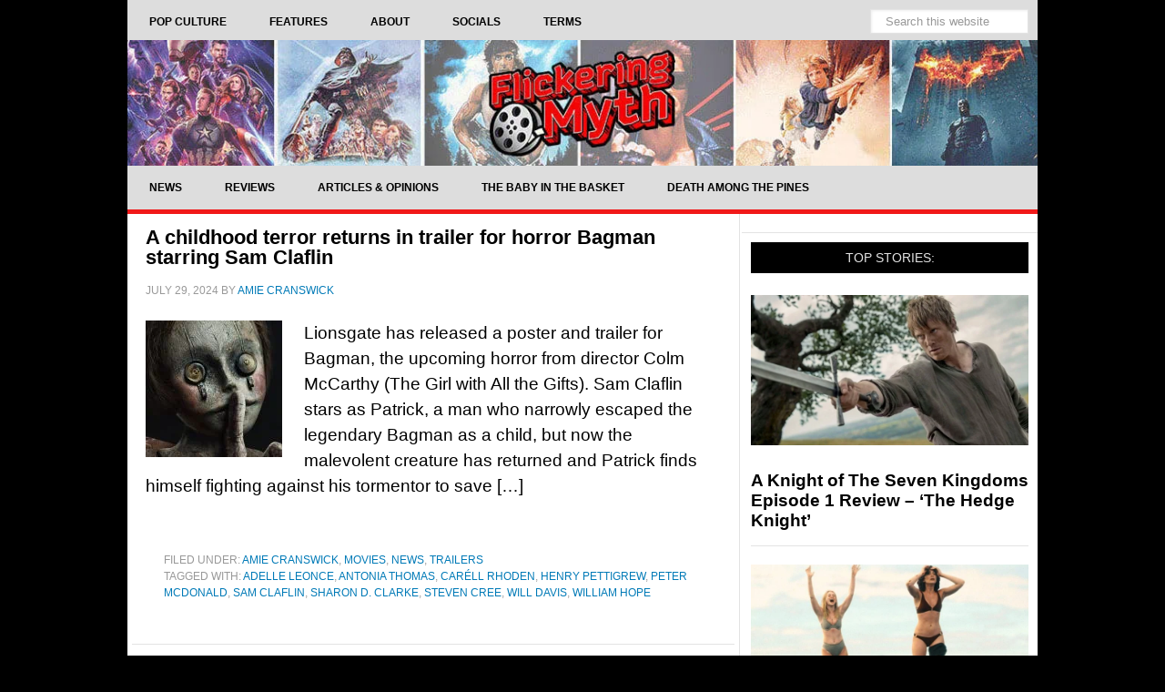

--- FILE ---
content_type: text/html; charset=UTF-8
request_url: https://www.flickeringmyth.com/tag/william-hope/
body_size: 37956
content:
<!DOCTYPE html>
<html lang="en-US">
<head >
<meta charset="UTF-8" />
<meta name="viewport" content="width=device-width, initial-scale=1" />
<meta name='robots' content='noindex, follow' />
    <script type="application/ld+json">
    {
      "@context": "https://schema.org",
      "@type": "WebSite",
      "@id": "https://www.flickeringmyth.com/#website",
      "url": "https://www.flickeringmyth.com/",
      "name": "Flickering Myth",
      "description": "Flickering Myth delivers the latest in movies, TV, comics, video games, and geek culture, alongside original film productions and authoritative entertainment reporting.",
      "sameAs": [
        "https://www.facebook.com/flickeringmyth/",
        "https://www.youtube.com/c/FlickeringMyth",
        "https://www.google.com/search?q=Flickering+Myth&kgmid=/g/11jfbfhcnq",
        "https://www.crunchbase.com/organization/flickering-myth",
        "https://www.rottentomatoes.com/critics/source/2936",
        "https://www.linkedin.com/company/flickering-myth/",
        "https://twitter.com/flickeringmyth",
        "https://www.instagram.com/flickeringmyth/",
        "https://flipboard.com/@flickering_myth",
        "https://bsky.app/profile/flickeringmyth.bsky.social",
        "https://news.google.com/publications/CAAqLggKIihDQklTR0FnTWFoUUtFbVpzYVdOclpYSnBibWR0ZVhSb0xtTnZiU2dBUAE?hl=en-GB&gl=GB&ceid=GB%3Aen",
        "https://muckrack.com/media-outlet/flickeringmyth",
        "https://www.imdb.com/search/title/?companies=co0798394",
        "https://g.co/kgs/de3MYbN",
        "https://find-and-update.company-information.service.gov.uk/company/09631246"
      ],
      "potentialAction": {
        "@type": "SearchAction",
        "target": {
          "@type": "EntryPoint",
          "urlTemplate": "https://www.flickeringmyth.com/?s={search_term_string}"
        },
        "query-input": "required name=search_term_string"
      },
      "inLanguage": "en-US"
    }
    </script>
    
	<title>William Hope Archives - Flickering Myth</title><style id="perfmatters-used-css">article,aside,details,figcaption,figure,footer,header,hgroup,main,nav,section,summary{display:block;}[hidden]{display:none;}html{font-family:sans-serif;-ms-text-size-adjust:100%;-webkit-text-size-adjust:100%;}body{margin:0;}a:focus{outline:thin dotted;}a:active,a:hover{outline:0;}img{border:0;}svg:not(:root){overflow:hidden;}button,input,select,textarea{font-family:inherit;font-size:100%;margin:0;}button,input{line-height:normal;}button,html input[type="button"],input[type="reset"],input[type="submit"]{-webkit-appearance:button;cursor:pointer;}button[disabled],html input[disabled]{cursor:default;}input[type="checkbox"],input[type="radio"]{box-sizing:border-box;padding:0;}input[type="search"]{-webkit-appearance:textfield;-moz-box-sizing:content-box;-webkit-box-sizing:content-box;box-sizing:content-box;}input[type="search"]::-webkit-search-cancel-button,input[type="search"]::-webkit-search-decoration{-webkit-appearance:none;}button::-moz-focus-inner,input::-moz-focus-inner{border:0;padding:0;}*,input[type="search"]{-webkit-box-sizing:border-box;-moz-box-sizing:border-box;box-sizing:border-box;}.clearfix:before,.entry-content:before,.entry:before,.footer-widgets:before,.nav-primary:before,.nav-secondary:before,.pagination:before,.site-container:before,.site-footer:before,.site-header:before,.site-inner:before,.widget:before,.wrap:before{content:" ";display:table;}.clearfix:after,.entry-content:after,.entry:after,.footer-widgets:after,.nav-primary:after,.nav-secondary:after,.pagination:after,.site-container:after,.site-footer:after,.site-header:after,.site-inner:after,.widget:after,.wrap:after{clear:both;content:" ";display:table;}body{background-color:#000;color:#000;font-family:"Helvetica",sans-serif;font-size:18px;font-weight:500;line-height:1.525;}a,button,input:focus,input[type="button"],input[type="reset"],input[type="submit"],textarea:focus,.button{-webkit-transition:all .1s ease-in-out;-moz-transition:all .1s ease-in-out;-ms-transition:all .1s ease-in-out;-o-transition:all .1s ease-in-out;transition:all .1s ease-in-out;}::-moz-selection{background-color:#000;font-size:5px;color:#fff;}::selection{background-color:#000;color:#fff;}a{color:#007ab7;text-decoration:none;}a img,a:hover{color:#000;}p{margin:0 0 24px;padding:0;}ol,ul{margin:0;padding:0;}h1,h2,h3,h4,h5,h6{color:#000;font-weight:700;line-height:1.2;margin:0 0 16px;}h2{font-size:30px;}h4{font-size:20px;}embed,iframe,img,object,video,.wp-caption{max-width:100%;}img{height:auto;}.featured-content img,.gallery img{width:auto;}input,select,textarea{background-color:#fff;border:1px solid #e3e3e3;box-shadow:1px 1px 3px #eee inset;color:#999;font-size:14px;padding:16px;width:100%;}input[type="checkbox"],input[type="radio"],input[type="image"]{width:auto;}input:focus,textarea:focus{border:1px solid #999;outline:none;}::-moz-placeholder{color:#999;opacity:1;}::-webkit-input-placeholder{color:#999;}button,input[type="button"],input[type="reset"],input[type="submit"],.button,.entry-content .button{background-color:#000;border:none;border-radius:3px;box-shadow:none;color:#fff;cursor:pointer;font-size:14px;line-height:1;padding:16px;text-transform:uppercase;width:auto;}button:hover,input:hover[type="button"],input:hover[type="reset"],input:hover[type="submit"],.button:hover,.entry-content .button:hover{background-color:#f11919;color:#fff;}input[type="search"]::-webkit-search-cancel-button,input[type="search"]::-webkit-search-results-button{display:none;}.site-container{background-color:#fff;margin:0px auto;width:1000px;}.site-inner{clear:both;}.content{float:right;width:673px;padding:0 5px;}.content-sidebar .content,.content-sidebar-sidebar .content{border-right:1px solid #e3e3e3;float:left;}.sidebar-primary{float:right;width:325px;}.search-form{overflow:hidden;}.search-form input[type="submit"]{border:0;clip:rect(0,0,0,0);height:1px;margin:-1px;padding:0;position:absolute;width:1px;}img.centered,.aligncenter{display:block;margin:0 auto 20px;}.alignleft{float:left;text-align:left;}a.alignleft,a.alignright{max-width:100%;}a.alignleft img,img.alignleft,.wp-caption.alignleft{margin:0 24px 16px 0;}.entry-title{font-size:22px;line-height:1;}.entry-title a,.sidebar .widget-title a{color:#000;}.entry-title a:hover{color:#f11919;}.widget-title{color:#e3e3e3;font-size:14px;font-weight:400;margin-bottom:24px;padding:9px;background:#000;text-align:center;text-transform:uppercase;}.widget{word-wrap:break-word;}.featured-content .entry{margin-bottom:20px;padding:0;}.featured-content .entry-title{font-size:19px;line-height:1.2;}.featured-content p{margin-bottom:20px;}.site-header{background-color:#000;}.site-header .wrap{padding:0px 0;}.title-area{height:150px;}.site-title{font-weight:700;font-size:145px;font-weight:700;line-height:1;margin:0;text-transform:uppercase;}.site-title a,.site-title a:hover{color:#000;}.site-description{color:#999;font-size:0px;font-weight:400;letter-spacing:2px;line-height:1;margin:0px 0 0;text-transform:uppercase;}.header-full-width .title-area,.header-full-width .site-title{padding:0 0px;width:100%;}.header-image .site-description,.header-image .site-title a{display:block;text-indent:-9999px;}.header-image .site-title a{background:url("https://spcdn.shortpixel.ai/spio/ret_img,q_cdnize,to_webp,s_webp/www.flickeringmyth.com/wp-content/uploads/2022/10/header-2022.jpg") center no-repeat;height:100%;width:100%;background-size:contain;}.widget-area{word-wrap:break-word;}.site-header .widget-area{float:right;padding:0px 0px 0 0;text-align:right;width:0px;}.site-header .widget-area li{list-style-type:none;}.site-header .search-form{float:right;margin-top:24px;}.genesis-nav-menu{clear:both;color:#000;font-size:12px;font-weight:700;line-height:1.5;width:100%;}.genesis-nav-menu .menu-item{display:inline-block;text-align:left;margin-right:-4px;}.genesis-nav-menu a{color:#000;display:block;padding:15px 24px;position:relative;}.genesis-nav-menu a:hover,.genesis-nav-menu .current-menu-item > a{}.genesis-nav-menu > .menu-item > a{text-transform:uppercase;}.genesis-nav-menu .sub-menu{border-top:1px solid #e3e3e3;left:-9999px;opacity:0;position:absolute;-webkit-transition:opacity .4s ease-in-out;-moz-transition:opacity .4s ease-in-out;-ms-transition:opacity .4s ease-in-out;-o-transition:opacity .4s ease-in-out;transition:opacity .4s ease-in-out;width:200px;z-index:99;}.genesis-nav-menu .sub-menu a{background-color:#fff;border:1px solid #e3e3e3;border-top:none;padding:10px 20px;position:relative;width:200px;}.genesis-nav-menu .sub-menu a:hover,.genesis-nav-menu .sub-menu .current-menu-item > a{background:#eee;}.genesis-nav-menu .sub-menu .sub-menu{margin:-44px 0 0 199px;}.genesis-nav-menu .menu-item:hover{position:static;}.genesis-nav-menu .menu-item:hover > .sub-menu{left:auto;opacity:1;}.genesis-nav-menu > .right{display:inline-block;float:right;list-style-type:none;padding:0;text-transform:uppercase;}.genesis-nav-menu > .date,.genesis-nav-menu > .right > a{border:none;border-left:1px solid #e3e3e3;display:inline-block;padding:20px 24px;}.genesis-nav-menu > .search{padding:10px;}.genesis-nav-menu .search input[type="search"]{font-size:13px;padding:5px 16px;}.site-header .genesis-nav-menu a{border:none;}.site-header .genesis-nav-menu .sub-menu a{border:1px solid #e3e3e3;border-top:none;}.nav-primary{background:#ddd;}.nav-secondary{border-bottom:5px solid #f11919;background:#ddd;}.entry{border-bottom:1px solid #e3e3e3;padding:15px;}.entry-content ol,.entry-content p,.entry-content ul,.quote-caption{margin-bottom:26px;}.entry-content ol,.entry-content ul{margin-left:40px;}.entry-content ul li{list-style-type:disc;}.entry-content ol ol,.entry-content ul ul{margin-bottom:0;}.entry-content .search-form{width:50%;}.entry-meta{color:#999;font-size:12px;text-transform:uppercase;}.entry-header .entry-meta{margin-bottom:24px;}.entry-footer .entry-meta{padding:32px 20px 8px;}.entry-categories,.entry-tags{display:block;}.archive-pagination{clear:both;font-size:14px;margin:40px;}.archive-pagination li{display:inline;}.archive-pagination li a{background-color:#000;color:#fff;cursor:pointer;display:inline-block;margin-bottom:4px;padding:8px 12px;}.archive-pagination li a:hover,.archive-pagination li.active a{background-color:#f11919;color:#fff;}.after-entry li,.news-pro-home .content li,.sidebar li{border-bottom:1px dotted #e3e3e3;list-style-type:none;margin-bottom:12px;padding-bottom:12px;word-wrap:break-word;}.after-entry li ul,.news-pro-home .content li ul,.sidebar li ul{border-top:1px dotted #e3e3e3;margin-top:12px;padding-top:12px;}.after-entry ul > li:last-child,.news-pro-home .content ul > li:last-child,.sidebar ul > li:last-child{border-bottom:none;margin-bottom:0;padding-bottom:0;}.sidebar .widget{background-color:#fff;border-bottom:1px solid #e3e3e3;padding:10px;}.footer-widgets{background-color:#fff;color:#000;clear:both;padding:40px 40px 16px;}.footer-widgets-1,.footer-widgets-2,.footer-widgets-3,.footer-widgets-4,.footer-widgets-5,.footer-widgets-6{width:100%;}.footer-widgets-1,.footer-widgets-2,.footer-widgets-3,.footer-widgets-4{margin:40px;}.footer-widgets-1,.footer-widgets-2,.footer-widgets-3,.footer-widgets-4,.footer-widgets-5{float:left;}.footer-widgets a{color:#fff;}.footer-widgets a:hover{color:#f11919;}.footer-widgets .widget{margin-bottom:24px;}.footer-widgets .widget-title{border:none;color:#fff;font-weight:700;padding:0;margin-bottom:16px;text-align:left;}.footer-widgets li{list-style-type:none;margin-bottom:6px;word-wrap:break-word;}.footer-widgets .search-form input:focus{border:1px solid #ddd;}.site-footer{background-color:#292929;border-top:5px solid #016096;color:#999;font-size:12px;padding:10px;text-align:center;}.site-footer a{color:#aaa;}.site-footer a:hover{color:#f11919;}.site-footer p{margin-bottom:0;}:where(.wp-block-button__link){border-radius:9999px;box-shadow:none;padding:calc(.667em + 2px) calc(1.333em + 2px);text-decoration:none;}:root :where(.wp-block-button .wp-block-button__link.is-style-outline),:root :where(.wp-block-button.is-style-outline>.wp-block-button__link){border:2px solid;padding:.667em 1.333em;}:root :where(.wp-block-button .wp-block-button__link.is-style-outline:not(.has-text-color)),:root :where(.wp-block-button.is-style-outline>.wp-block-button__link:not(.has-text-color)){color:currentColor;}:root :where(.wp-block-button .wp-block-button__link.is-style-outline:not(.has-background)),:root :where(.wp-block-button.is-style-outline>.wp-block-button__link:not(.has-background)){background-color:initial;background-image:none;}:where(.wp-block-columns){margin-bottom:1.75em;}:where(.wp-block-columns.has-background){padding:1.25em 2.375em;}:where(.wp-block-post-comments input[type=submit]){border:none;}:where(.wp-block-cover-image:not(.has-text-color)),:where(.wp-block-cover:not(.has-text-color)){color:#fff;}:where(.wp-block-cover-image.is-light:not(.has-text-color)),:where(.wp-block-cover.is-light:not(.has-text-color)){color:#000;}:root :where(.wp-block-cover h1:not(.has-text-color)),:root :where(.wp-block-cover h2:not(.has-text-color)),:root :where(.wp-block-cover h3:not(.has-text-color)),:root :where(.wp-block-cover h4:not(.has-text-color)),:root :where(.wp-block-cover h5:not(.has-text-color)),:root :where(.wp-block-cover h6:not(.has-text-color)),:root :where(.wp-block-cover p:not(.has-text-color)){color:inherit;}:where(.wp-block-file){margin-bottom:1.5em;}:where(.wp-block-file__button){border-radius:2em;display:inline-block;padding:.5em 1em;}:where(.wp-block-file__button):is(a):active,:where(.wp-block-file__button):is(a):focus,:where(.wp-block-file__button):is(a):hover,:where(.wp-block-file__button):is(a):visited{box-shadow:none;color:#fff;opacity:.85;text-decoration:none;}:where(.wp-block-group.wp-block-group-is-layout-constrained){position:relative;}@keyframes show-content-image{0%{visibility:hidden;}99%{visibility:hidden;}to{visibility:visible;}}@keyframes turn-on-visibility{0%{opacity:0;}to{opacity:1;}}@keyframes turn-off-visibility{0%{opacity:1;visibility:visible;}99%{opacity:0;visibility:visible;}to{opacity:0;visibility:hidden;}}@keyframes lightbox-zoom-in{0%{transform:translate(calc(( -100vw + var(--wp--lightbox-scrollbar-width) ) / 2 + var(--wp--lightbox-initial-left-position)),calc(-50vh + var(--wp--lightbox-initial-top-position))) scale(var(--wp--lightbox-scale));}to{transform:translate(-50%,-50%) scale(1);}}@keyframes lightbox-zoom-out{0%{transform:translate(-50%,-50%) scale(1);visibility:visible;}99%{visibility:visible;}to{transform:translate(calc(( -100vw + var(--wp--lightbox-scrollbar-width) ) / 2 + var(--wp--lightbox-initial-left-position)),calc(-50vh + var(--wp--lightbox-initial-top-position))) scale(var(--wp--lightbox-scale));visibility:hidden;}}:where(.wp-block-latest-comments:not([style*=line-height] .wp-block-latest-comments__comment)){line-height:1.1;}:where(.wp-block-latest-comments:not([style*=line-height] .wp-block-latest-comments__comment-excerpt p)){line-height:1.8;}:root :where(.wp-block-latest-posts.is-grid){padding:0;}:root :where(.wp-block-latest-posts.wp-block-latest-posts__list){padding-left:0;}ol,ul{box-sizing:border-box;}:root :where(.wp-block-list.has-background){padding:1.25em 2.375em;}:where(.wp-block-navigation.has-background .wp-block-navigation-item a:not(.wp-element-button)),:where(.wp-block-navigation.has-background .wp-block-navigation-submenu a:not(.wp-element-button)){padding:.5em 1em;}:where(.wp-block-navigation .wp-block-navigation__submenu-container .wp-block-navigation-item a:not(.wp-element-button)),:where(.wp-block-navigation .wp-block-navigation__submenu-container .wp-block-navigation-submenu a:not(.wp-element-button)),:where(.wp-block-navigation .wp-block-navigation__submenu-container .wp-block-navigation-submenu button.wp-block-navigation-item__content),:where(.wp-block-navigation .wp-block-navigation__submenu-container .wp-block-pages-list__item button.wp-block-navigation-item__content){padding:.5em 1em;}@keyframes overlay-menu__fade-in-animation{0%{opacity:0;transform:translateY(.5em);}to{opacity:1;transform:translateY(0);}}:root :where(p.has-background){padding:1.25em 2.375em;}:where(p.has-text-color:not(.has-link-color)) a{color:inherit;}:where(.wp-block-post-comments-form) input:not([type=submit]),:where(.wp-block-post-comments-form) textarea{border:1px solid #949494;font-family:inherit;font-size:1em;}:where(.wp-block-post-comments-form) input:where(:not([type=submit]):not([type=checkbox])),:where(.wp-block-post-comments-form) textarea{padding:calc(.667em + 2px);}:where(.wp-block-post-excerpt){box-sizing:border-box;margin-bottom:var(--wp--style--block-gap);margin-top:var(--wp--style--block-gap);}:where(.wp-block-preformatted.has-background){padding:1.25em 2.375em;}:where(.wp-block-search__button){border:1px solid #ccc;padding:6px 10px;}:where(.wp-block-search__input){font-family:inherit;font-size:inherit;font-style:inherit;font-weight:inherit;letter-spacing:inherit;line-height:inherit;text-transform:inherit;}:where(.wp-block-search__button-inside .wp-block-search__inside-wrapper){border:1px solid #949494;box-sizing:border-box;padding:4px;}:where(.wp-block-search__button-inside .wp-block-search__inside-wrapper) :where(.wp-block-search__button){padding:4px 8px;}:root :where(.wp-block-separator.is-style-dots){height:auto;line-height:1;text-align:center;}:root :where(.wp-block-separator.is-style-dots):before{color:currentColor;content:"···";font-family:serif;font-size:1.5em;letter-spacing:2em;padding-left:2em;}:root :where(.wp-block-site-logo.is-style-rounded){border-radius:9999px;}:root :where(.wp-block-social-links .wp-social-link a){padding:.25em;}:root :where(.wp-block-social-links.is-style-logos-only .wp-social-link a){padding:0;}:root :where(.wp-block-social-links.is-style-pill-shape .wp-social-link a){padding-left:.6666666667em;padding-right:.6666666667em;}:root :where(.wp-block-tag-cloud.is-style-outline){display:flex;flex-wrap:wrap;gap:1ch;}:root :where(.wp-block-tag-cloud.is-style-outline a){border:1px solid;font-size:unset !important;margin-right:0;padding:1ch 2ch;text-decoration:none !important;}:root :where(.wp-block-table-of-contents){box-sizing:border-box;}:where(.wp-block-term-description){box-sizing:border-box;margin-bottom:var(--wp--style--block-gap);margin-top:var(--wp--style--block-gap);}:where(pre.wp-block-verse){font-family:inherit;}.editor-styles-wrapper,.entry-content{counter-reset:footnotes;}:root{--wp--preset--font-size--normal:16px;--wp--preset--font-size--huge:42px;}.aligncenter{clear:both;}html :where(.has-border-color){border-style:solid;}html :where([style*=border-top-color]){border-top-style:solid;}html :where([style*=border-right-color]){border-right-style:solid;}html :where([style*=border-bottom-color]){border-bottom-style:solid;}html :where([style*=border-left-color]){border-left-style:solid;}html :where([style*=border-width]){border-style:solid;}html :where([style*=border-top-width]){border-top-style:solid;}html :where([style*=border-right-width]){border-right-style:solid;}html :where([style*=border-bottom-width]){border-bottom-style:solid;}html :where([style*=border-left-width]){border-left-style:solid;}html :where(img[class*=wp-image-]){height:auto;max-width:100%;}:where(figure){margin:0 0 1em;}html :where(.is-position-sticky){--wp-admin--admin-bar--position-offset:var(--wp-admin--admin-bar--height,0px);}@media screen and (max-width:600px){html :where(.is-position-sticky){--wp-admin--admin-bar--position-offset:0px;}}body .extendedwopts-show{display:none;}@media screen and (min-width: 1181px){body .extendedwopts-show.extendedwopts-desktop{display:block;}}@media screen and (max-width: 1024px) and (orientation: Portrait){body .extendedwopts-show.extendedwopts-tablet{display:block;}}@media screen and (max-width: 1180px) and (orientation: landscape){body .extendedwopts-show.extendedwopts-tablet{display:block;}}@media screen and (max-width: 767px) and (orientation: Portrait){body .extendedwopts-show.extendedwopts-tablet:not(.extendedwopts-mobile){display:none !important;}}@media screen and (max-width: 991px) and (orientation: landscape){body .extendedwopts-show.extendedwopts-tablet:not(.extendedwopts-mobile){display:none !important;}}.a2a_kit a:empty,.a2a_kit a[class^="a2a_button_"]:has(.a2a_s_undefined){display:none;}a.addtoany_share img{border:0;width:auto;height:auto;}</style>


<link rel='dns-prefetch' href='//static.addtoany.com' />
<link rel='dns-prefetch' href='//scripts.mediavine.com' />
<link rel="alternate" type="application/rss+xml" title="Flickering Myth &raquo; Feed" href="https://www.flickeringmyth.com/feed/" />
    <script type="application/ld+json">
    {
  "@context": "https://schema.org",
  "@type": "Organization",
  "@id": "https://www.flickeringmyth.com/#organization",
  "name": "Flickering Myth",
  "url": "https://www.flickeringmyth.com/",
  "logo": {
    "@type": "ImageObject",
    "url": "https://cdn.flickeringmyth.com/wp-content/uploads/2018/08/fmlogo3-2.jpg",
    "width": 260,
    "height": 260
  },
  "sameAs": [
    "https://www.facebook.com/flickeringmyth/",
    "https://www.youtube.com/c/FlickeringMyth",
    "https://www.google.com/search?q=Flickering+Myth&kgmid=/g/11jfbfhcnq",
    "https://www.crunchbase.com/organization/flickering-myth",
    "https://www.rottentomatoes.com/critics/source/2936",
    "https://www.linkedin.com/company/flickering-myth/",
    "https://twitter.com/flickeringmyth",
    "https://www.instagram.com/flickeringmyth/",
    "https://flipboard.com/@flickering_myth",
    "https://bsky.app/profile/flickeringmyth.bsky.social",
    "https://muckrack.com/media-outlet/flickeringmyth",
    "https://www.imdb.com/search/title/?companies=co0798394",
    "https://g.co/kgs/de3MYbN",
    "https://find-and-update.company-information.service.gov.uk/company/09631246"
],
 "foundingDate": "2009",
  "description": "Flickering Myth is a digital media publisher and independent film production company established in 2009, covering movies, television, comic books, video games, and geek culture news. Known for authoritative entertainment journalism and original film projects, Flickering Myth serves a global audience of pop culture enthusiasts and industry professionals.",
  "founder": {
    "@type": "Person",
    "name": "Gary Collinson",
    "url": "https://www.flickeringmyth.com/author/gary-collinson/",
    "sameAs": [
      "https://www.imdb.com/name/nm2516166/",
      "https://muckrack.com/holyfranchise",
      "https://linkedin.com/in/gary-collinson-497b592b",
      "https://www.rottentomatoes.com/critics/gary-collinson/",
      "https://www.google.com/search?kgmid=/g/113qwvl15",
      "https://www.amazon.co.uk/stores/Gary-Collinson/author/B007D893MS"
    ]
  }
}
    </script>
    <style id='wp-img-auto-sizes-contain-inline-css' type='text/css'>
img:is([sizes=auto i],[sizes^="auto," i]){contain-intrinsic-size:3000px 1500px}
/*# sourceURL=wp-img-auto-sizes-contain-inline-css */
</style>

<style id='wp-block-library-inline-css' type='text/css'>
:root{--wp-block-synced-color:#7a00df;--wp-block-synced-color--rgb:122,0,223;--wp-bound-block-color:var(--wp-block-synced-color);--wp-editor-canvas-background:#ddd;--wp-admin-theme-color:#007cba;--wp-admin-theme-color--rgb:0,124,186;--wp-admin-theme-color-darker-10:#006ba1;--wp-admin-theme-color-darker-10--rgb:0,107,160.5;--wp-admin-theme-color-darker-20:#005a87;--wp-admin-theme-color-darker-20--rgb:0,90,135;--wp-admin-border-width-focus:2px}@media (min-resolution:192dpi){:root{--wp-admin-border-width-focus:1.5px}}.wp-element-button{cursor:pointer}:root .has-very-light-gray-background-color{background-color:#eee}:root .has-very-dark-gray-background-color{background-color:#313131}:root .has-very-light-gray-color{color:#eee}:root .has-very-dark-gray-color{color:#313131}:root .has-vivid-green-cyan-to-vivid-cyan-blue-gradient-background{background:linear-gradient(135deg,#00d084,#0693e3)}:root .has-purple-crush-gradient-background{background:linear-gradient(135deg,#34e2e4,#4721fb 50%,#ab1dfe)}:root .has-hazy-dawn-gradient-background{background:linear-gradient(135deg,#faaca8,#dad0ec)}:root .has-subdued-olive-gradient-background{background:linear-gradient(135deg,#fafae1,#67a671)}:root .has-atomic-cream-gradient-background{background:linear-gradient(135deg,#fdd79a,#004a59)}:root .has-nightshade-gradient-background{background:linear-gradient(135deg,#330968,#31cdcf)}:root .has-midnight-gradient-background{background:linear-gradient(135deg,#020381,#2874fc)}:root{--wp--preset--font-size--normal:16px;--wp--preset--font-size--huge:42px}.has-regular-font-size{font-size:1em}.has-larger-font-size{font-size:2.625em}.has-normal-font-size{font-size:var(--wp--preset--font-size--normal)}.has-huge-font-size{font-size:var(--wp--preset--font-size--huge)}.has-text-align-center{text-align:center}.has-text-align-left{text-align:left}.has-text-align-right{text-align:right}.has-fit-text{white-space:nowrap!important}#end-resizable-editor-section{display:none}.aligncenter{clear:both}.items-justified-left{justify-content:flex-start}.items-justified-center{justify-content:center}.items-justified-right{justify-content:flex-end}.items-justified-space-between{justify-content:space-between}.screen-reader-text{border:0;clip-path:inset(50%);height:1px;margin:-1px;overflow:hidden;padding:0;position:absolute;width:1px;word-wrap:normal!important}.screen-reader-text:focus{background-color:#ddd;clip-path:none;color:#444;display:block;font-size:1em;height:auto;left:5px;line-height:normal;padding:15px 23px 14px;text-decoration:none;top:5px;width:auto;z-index:100000}html :where(.has-border-color){border-style:solid}html :where([style*=border-top-color]){border-top-style:solid}html :where([style*=border-right-color]){border-right-style:solid}html :where([style*=border-bottom-color]){border-bottom-style:solid}html :where([style*=border-left-color]){border-left-style:solid}html :where([style*=border-width]){border-style:solid}html :where([style*=border-top-width]){border-top-style:solid}html :where([style*=border-right-width]){border-right-style:solid}html :where([style*=border-bottom-width]){border-bottom-style:solid}html :where([style*=border-left-width]){border-left-style:solid}html :where(img[class*=wp-image-]){height:auto;max-width:100%}:where(figure){margin:0 0 1em}html :where(.is-position-sticky){--wp-admin--admin-bar--position-offset:var(--wp-admin--admin-bar--height,0px)}@media screen and (max-width:600px){html :where(.is-position-sticky){--wp-admin--admin-bar--position-offset:0px}}

/*# sourceURL=wp-block-library-inline-css */
</style><style id='global-styles-inline-css' type='text/css'>
:root{--wp--preset--aspect-ratio--square: 1;--wp--preset--aspect-ratio--4-3: 4/3;--wp--preset--aspect-ratio--3-4: 3/4;--wp--preset--aspect-ratio--3-2: 3/2;--wp--preset--aspect-ratio--2-3: 2/3;--wp--preset--aspect-ratio--16-9: 16/9;--wp--preset--aspect-ratio--9-16: 9/16;--wp--preset--color--black: #000000;--wp--preset--color--cyan-bluish-gray: #abb8c3;--wp--preset--color--white: #ffffff;--wp--preset--color--pale-pink: #f78da7;--wp--preset--color--vivid-red: #cf2e2e;--wp--preset--color--luminous-vivid-orange: #ff6900;--wp--preset--color--luminous-vivid-amber: #fcb900;--wp--preset--color--light-green-cyan: #7bdcb5;--wp--preset--color--vivid-green-cyan: #00d084;--wp--preset--color--pale-cyan-blue: #8ed1fc;--wp--preset--color--vivid-cyan-blue: #0693e3;--wp--preset--color--vivid-purple: #9b51e0;--wp--preset--gradient--vivid-cyan-blue-to-vivid-purple: linear-gradient(135deg,rgb(6,147,227) 0%,rgb(155,81,224) 100%);--wp--preset--gradient--light-green-cyan-to-vivid-green-cyan: linear-gradient(135deg,rgb(122,220,180) 0%,rgb(0,208,130) 100%);--wp--preset--gradient--luminous-vivid-amber-to-luminous-vivid-orange: linear-gradient(135deg,rgb(252,185,0) 0%,rgb(255,105,0) 100%);--wp--preset--gradient--luminous-vivid-orange-to-vivid-red: linear-gradient(135deg,rgb(255,105,0) 0%,rgb(207,46,46) 100%);--wp--preset--gradient--very-light-gray-to-cyan-bluish-gray: linear-gradient(135deg,rgb(238,238,238) 0%,rgb(169,184,195) 100%);--wp--preset--gradient--cool-to-warm-spectrum: linear-gradient(135deg,rgb(74,234,220) 0%,rgb(151,120,209) 20%,rgb(207,42,186) 40%,rgb(238,44,130) 60%,rgb(251,105,98) 80%,rgb(254,248,76) 100%);--wp--preset--gradient--blush-light-purple: linear-gradient(135deg,rgb(255,206,236) 0%,rgb(152,150,240) 100%);--wp--preset--gradient--blush-bordeaux: linear-gradient(135deg,rgb(254,205,165) 0%,rgb(254,45,45) 50%,rgb(107,0,62) 100%);--wp--preset--gradient--luminous-dusk: linear-gradient(135deg,rgb(255,203,112) 0%,rgb(199,81,192) 50%,rgb(65,88,208) 100%);--wp--preset--gradient--pale-ocean: linear-gradient(135deg,rgb(255,245,203) 0%,rgb(182,227,212) 50%,rgb(51,167,181) 100%);--wp--preset--gradient--electric-grass: linear-gradient(135deg,rgb(202,248,128) 0%,rgb(113,206,126) 100%);--wp--preset--gradient--midnight: linear-gradient(135deg,rgb(2,3,129) 0%,rgb(40,116,252) 100%);--wp--preset--font-size--small: 13px;--wp--preset--font-size--medium: 20px;--wp--preset--font-size--large: 36px;--wp--preset--font-size--x-large: 42px;--wp--preset--spacing--20: 0.44rem;--wp--preset--spacing--30: 0.67rem;--wp--preset--spacing--40: 1rem;--wp--preset--spacing--50: 1.5rem;--wp--preset--spacing--60: 2.25rem;--wp--preset--spacing--70: 3.38rem;--wp--preset--spacing--80: 5.06rem;--wp--preset--shadow--natural: 6px 6px 9px rgba(0, 0, 0, 0.2);--wp--preset--shadow--deep: 12px 12px 50px rgba(0, 0, 0, 0.4);--wp--preset--shadow--sharp: 6px 6px 0px rgba(0, 0, 0, 0.2);--wp--preset--shadow--outlined: 6px 6px 0px -3px rgb(255, 255, 255), 6px 6px rgb(0, 0, 0);--wp--preset--shadow--crisp: 6px 6px 0px rgb(0, 0, 0);}:where(.is-layout-flex){gap: 0.5em;}:where(.is-layout-grid){gap: 0.5em;}body .is-layout-flex{display: flex;}.is-layout-flex{flex-wrap: wrap;align-items: center;}.is-layout-flex > :is(*, div){margin: 0;}body .is-layout-grid{display: grid;}.is-layout-grid > :is(*, div){margin: 0;}:where(.wp-block-columns.is-layout-flex){gap: 2em;}:where(.wp-block-columns.is-layout-grid){gap: 2em;}:where(.wp-block-post-template.is-layout-flex){gap: 1.25em;}:where(.wp-block-post-template.is-layout-grid){gap: 1.25em;}.has-black-color{color: var(--wp--preset--color--black) !important;}.has-cyan-bluish-gray-color{color: var(--wp--preset--color--cyan-bluish-gray) !important;}.has-white-color{color: var(--wp--preset--color--white) !important;}.has-pale-pink-color{color: var(--wp--preset--color--pale-pink) !important;}.has-vivid-red-color{color: var(--wp--preset--color--vivid-red) !important;}.has-luminous-vivid-orange-color{color: var(--wp--preset--color--luminous-vivid-orange) !important;}.has-luminous-vivid-amber-color{color: var(--wp--preset--color--luminous-vivid-amber) !important;}.has-light-green-cyan-color{color: var(--wp--preset--color--light-green-cyan) !important;}.has-vivid-green-cyan-color{color: var(--wp--preset--color--vivid-green-cyan) !important;}.has-pale-cyan-blue-color{color: var(--wp--preset--color--pale-cyan-blue) !important;}.has-vivid-cyan-blue-color{color: var(--wp--preset--color--vivid-cyan-blue) !important;}.has-vivid-purple-color{color: var(--wp--preset--color--vivid-purple) !important;}.has-black-background-color{background-color: var(--wp--preset--color--black) !important;}.has-cyan-bluish-gray-background-color{background-color: var(--wp--preset--color--cyan-bluish-gray) !important;}.has-white-background-color{background-color: var(--wp--preset--color--white) !important;}.has-pale-pink-background-color{background-color: var(--wp--preset--color--pale-pink) !important;}.has-vivid-red-background-color{background-color: var(--wp--preset--color--vivid-red) !important;}.has-luminous-vivid-orange-background-color{background-color: var(--wp--preset--color--luminous-vivid-orange) !important;}.has-luminous-vivid-amber-background-color{background-color: var(--wp--preset--color--luminous-vivid-amber) !important;}.has-light-green-cyan-background-color{background-color: var(--wp--preset--color--light-green-cyan) !important;}.has-vivid-green-cyan-background-color{background-color: var(--wp--preset--color--vivid-green-cyan) !important;}.has-pale-cyan-blue-background-color{background-color: var(--wp--preset--color--pale-cyan-blue) !important;}.has-vivid-cyan-blue-background-color{background-color: var(--wp--preset--color--vivid-cyan-blue) !important;}.has-vivid-purple-background-color{background-color: var(--wp--preset--color--vivid-purple) !important;}.has-black-border-color{border-color: var(--wp--preset--color--black) !important;}.has-cyan-bluish-gray-border-color{border-color: var(--wp--preset--color--cyan-bluish-gray) !important;}.has-white-border-color{border-color: var(--wp--preset--color--white) !important;}.has-pale-pink-border-color{border-color: var(--wp--preset--color--pale-pink) !important;}.has-vivid-red-border-color{border-color: var(--wp--preset--color--vivid-red) !important;}.has-luminous-vivid-orange-border-color{border-color: var(--wp--preset--color--luminous-vivid-orange) !important;}.has-luminous-vivid-amber-border-color{border-color: var(--wp--preset--color--luminous-vivid-amber) !important;}.has-light-green-cyan-border-color{border-color: var(--wp--preset--color--light-green-cyan) !important;}.has-vivid-green-cyan-border-color{border-color: var(--wp--preset--color--vivid-green-cyan) !important;}.has-pale-cyan-blue-border-color{border-color: var(--wp--preset--color--pale-cyan-blue) !important;}.has-vivid-cyan-blue-border-color{border-color: var(--wp--preset--color--vivid-cyan-blue) !important;}.has-vivid-purple-border-color{border-color: var(--wp--preset--color--vivid-purple) !important;}.has-vivid-cyan-blue-to-vivid-purple-gradient-background{background: var(--wp--preset--gradient--vivid-cyan-blue-to-vivid-purple) !important;}.has-light-green-cyan-to-vivid-green-cyan-gradient-background{background: var(--wp--preset--gradient--light-green-cyan-to-vivid-green-cyan) !important;}.has-luminous-vivid-amber-to-luminous-vivid-orange-gradient-background{background: var(--wp--preset--gradient--luminous-vivid-amber-to-luminous-vivid-orange) !important;}.has-luminous-vivid-orange-to-vivid-red-gradient-background{background: var(--wp--preset--gradient--luminous-vivid-orange-to-vivid-red) !important;}.has-very-light-gray-to-cyan-bluish-gray-gradient-background{background: var(--wp--preset--gradient--very-light-gray-to-cyan-bluish-gray) !important;}.has-cool-to-warm-spectrum-gradient-background{background: var(--wp--preset--gradient--cool-to-warm-spectrum) !important;}.has-blush-light-purple-gradient-background{background: var(--wp--preset--gradient--blush-light-purple) !important;}.has-blush-bordeaux-gradient-background{background: var(--wp--preset--gradient--blush-bordeaux) !important;}.has-luminous-dusk-gradient-background{background: var(--wp--preset--gradient--luminous-dusk) !important;}.has-pale-ocean-gradient-background{background: var(--wp--preset--gradient--pale-ocean) !important;}.has-electric-grass-gradient-background{background: var(--wp--preset--gradient--electric-grass) !important;}.has-midnight-gradient-background{background: var(--wp--preset--gradient--midnight) !important;}.has-small-font-size{font-size: var(--wp--preset--font-size--small) !important;}.has-medium-font-size{font-size: var(--wp--preset--font-size--medium) !important;}.has-large-font-size{font-size: var(--wp--preset--font-size--large) !important;}.has-x-large-font-size{font-size: var(--wp--preset--font-size--x-large) !important;}
/*# sourceURL=global-styles-inline-css */
</style>

<style id='classic-theme-styles-inline-css' type='text/css'>
/*! This file is auto-generated */
.wp-block-button__link{color:#fff;background-color:#32373c;border-radius:9999px;box-shadow:none;text-decoration:none;padding:calc(.667em + 2px) calc(1.333em + 2px);font-size:1.125em}.wp-block-file__button{background:#32373c;color:#fff;text-decoration:none}
/*# sourceURL=/wp-includes/css/classic-themes.min.css */
</style>

<link rel="stylesheet" id="mm-compiled-options-mobmenu-css" href="https://cdn.flickeringmyth.com/wp-content/cache/perfmatters/www.flickeringmyth.com/minify/0312ddad3ad9.dynamic-mobmenu.min.css?ver=2.8.8-929" type="text/css" media="all">

<style id='addtoany-inline-css' type='text/css'>
@media screen and (max-width:500px){
.a2a_floating_style.a2a_vertical_style{display:none;}
}
@media screen and (min-width:500px){
.a2a_floating_style.a2a_default_style{display:none;}
}
/*# sourceURL=addtoany-inline-css */
</style>
<link rel="stylesheet" id="cssmobmenu-icons-css" href="https://cdn.flickeringmyth.com/wp-content/cache/perfmatters/www.flickeringmyth.com/minify/718fe426387d.mobmenu-icons.min.css?ver=6.9" type="text/css" media="all">
<link rel="stylesheet" id="cssmobmenu-css" href="https://cdn.flickeringmyth.com/wp-content/cache/perfmatters/www.flickeringmyth.com/minify/62bd0bbb7661.mobmenu.min.css?ver=2.8.8" type="text/css" media="all">
<script type="pmdelayedscript" data-perfmatters-type="text/javascript" data-cfasync="false" data-no-optimize="1" data-no-defer="1" data-no-minify="1">window.presslabs = {"home_url":"https:\/\/www.flickeringmyth.com"}</script><script type="pmdelayedscript" data-perfmatters-type="text/javascript" data-cfasync="false" data-no-optimize="1" data-no-defer="1" data-no-minify="1">
	(function () {
		var pl_beacon = document.createElement('script');
		pl_beacon.type = 'text/javascript';
		pl_beacon.async = true;
		var host = 'https://www.flickeringmyth.com';
		if ('https:' == document.location.protocol) {
			host = host.replace('http://', 'https://');
		}
		pl_beacon.src = host + '/' + 'tXT7aSGhTwth' + '.js?ts=' + Math.floor((Math.random() * 100000) + 1);
		var first_script_tag = document.getElementsByTagName('script')[0];
		first_script_tag.parentNode.insertBefore(pl_beacon, first_script_tag);
	})();
</script><script type="application/ld+json" data-source="DataFeed:WordPress" data-schema="143958-post-Default">{"@context":"https:\/\/schema.org\/","@type":"CollectionPage","@id":"https:\/\/www.flickeringmyth.com\/tag\/william-hope\/#CollectionPage","headline":"William Hope Tag","description":"","url":"https:\/\/www.flickeringmyth.com\/tag\/william-hope\/","hasPart":[{"@type":"Article","@id":"https:\/\/www.flickeringmyth.com\/a-childhood-terror-returns-in-trailer-for-horror-bagman-starring-sam-claflin\/","headline":"A childhood terror returns in trailer for horror Bagman starring Sam Claflin","url":"https:\/\/www.flickeringmyth.com\/a-childhood-terror-returns-in-trailer-for-horror-bagman-starring-sam-claflin\/","datePublished":"2024-07-29","dateModified":"2024-07-29","mainEntityOfPage":"https:\/\/www.flickeringmyth.com\/a-childhood-terror-returns-in-trailer-for-horror-bagman-starring-sam-claflin\/","author":{"@type":"Person","@id":"https:\/\/www.flickeringmyth.com\/author\/amie-cranswick\/#Person","name":"Amie Cranswick","url":"https:\/\/www.flickeringmyth.com\/author\/amie-cranswick\/","identifier":69,"description":"Amie Cranswick has been part of Flickering Myth's editorial team for over a decade. She has a background in publishing and copyediting and has served as Executive Editor of FlickeringMyth.com since 2020.","image":{"@type":"ImageObject","@id":"https:\/\/secure.gravatar.com\/avatar\/141b0fef1413bd499557cf6d477650b569b34645b2bb07306bde29ea390995d2?s=96&d=mm&r=g","url":"https:\/\/secure.gravatar.com\/avatar\/141b0fef1413bd499557cf6d477650b569b34645b2bb07306bde29ea390995d2?s=96&d=mm&r=g","height":96,"width":96}},"publisher":{"@type":"Organization","name":"Flickering Myth","logo":{"@type":"ImageObject","@id":"https:\/\/cdn.flickeringmyth.com\/wp-content\/uploads\/2018\/08\/fmlogo3-2.jpg","url":"https:\/\/cdn.flickeringmyth.com\/wp-content\/uploads\/2018\/08\/fmlogo3-2.jpg","width":260,"height":260}},"image":{"@type":"ImageObject","@id":"https:\/\/cdn.flickeringmyth.com\/wp-content\/uploads\/2024\/07\/bagman-27x40-1sht-billing-v2-srgb.jpg","url":"https:\/\/cdn.flickeringmyth.com\/wp-content\/uploads\/2024\/07\/bagman-27x40-1sht-billing-v2-srgb.jpg","height":872,"width":1600},"keywords":["Adelle Leonce","Antonia Thomas","Car\u00e9ll Rhoden","Henry Pettigrew","Peter McDonald","Sam Claflin","Sharon D. Clarke","Steven Cree","Will Davis","William Hope"]},{"@type":"Article","@id":"https:\/\/www.flickeringmyth.com\/movie-review-aliens-expanded-2024\/","headline":"Movie Review \u2013 Aliens Expanded (2024)","url":"https:\/\/www.flickeringmyth.com\/movie-review-aliens-expanded-2024\/","datePublished":"2024-07-16","dateModified":"2024-07-16","mainEntityOfPage":"https:\/\/www.flickeringmyth.com\/movie-review-aliens-expanded-2024\/","author":{"@type":"Person","@id":"https:\/\/www.flickeringmyth.com\/author\/brad-cook\/#Person","name":"Brad Cook","url":"https:\/\/www.flickeringmyth.com\/author\/brad-cook\/","identifier":70,"image":{"@type":"ImageObject","@id":"https:\/\/secure.gravatar.com\/avatar\/bf4552a00f6a5b1a088df6b2323645726f14b2d6a45fa62757620bdcc3bbf260?s=96&d=mm&r=g","url":"https:\/\/secure.gravatar.com\/avatar\/bf4552a00f6a5b1a088df6b2323645726f14b2d6a45fa62757620bdcc3bbf260?s=96&d=mm&r=g","height":96,"width":96}},"publisher":{"@type":"Organization","name":"Flickering Myth","logo":{"@type":"ImageObject","@id":"https:\/\/cdn.flickeringmyth.com\/wp-content\/uploads\/2018\/08\/fmlogo3-2.jpg","url":"https:\/\/cdn.flickeringmyth.com\/wp-content\/uploads\/2018\/08\/fmlogo3-2.jpg","width":260,"height":260}},"image":{"@type":"ImageObject","@id":"https:\/\/cdn.flickeringmyth.com\/wp-content\/uploads\/2024\/07\/AE-DaveM-Poster-A2-2024-1.jpg","url":"https:\/\/cdn.flickeringmyth.com\/wp-content\/uploads\/2024\/07\/AE-DaveM-Poster-A2-2024-1.jpg","height":636,"width":1131},"keywords":["Alan Dean foster","Alec Gillis","Aliens: Expanded","Carrie Henn","Charles de Lauzirika","Derek Dafoe","Drea Letamendi","Gale Anne Hurd","Graham Hartstone","Ian Nathan","James Cameron","James Dyer","Jenette Goldstein","John Lee","Lance Henriksen","Mark Rolston","Mark Verheiden","Michael Biehn","Paul Reiser","Robert Skotak","Sigourney Weaver","Tom Woodruff Jr.","V. Castro","William Hope"]},{"@type":"Article","@id":"https:\/\/www.flickeringmyth.com\/the-son-2022-movie-review\/","headline":"Movie Review &#8211; The Son (2022)","url":"https:\/\/www.flickeringmyth.com\/the-son-2022-movie-review\/","datePublished":"2023-03-28","dateModified":"2023-03-28","mainEntityOfPage":"https:\/\/www.flickeringmyth.com\/the-son-2022-movie-review\/","author":{"@type":"Person","@id":"https:\/\/www.flickeringmyth.com\/author\/robert-kojder\/#Person","name":"Robert Kojder","url":"https:\/\/www.flickeringmyth.com\/author\/robert-kojder\/","identifier":34,"description":"Robert Kojder is a member of the Chicago Film Critics Association, Critics Choice Association, and Online Film Critics Society. He is also the Flickering Myth Reviews Editor.","image":{"@type":"ImageObject","@id":"https:\/\/secure.gravatar.com\/avatar\/cfdf374b90e3907a2851f3c4259389c1540b54ba7eae5d39a30a80da8732fe46?s=96&d=mm&r=g","url":"https:\/\/secure.gravatar.com\/avatar\/cfdf374b90e3907a2851f3c4259389c1540b54ba7eae5d39a30a80da8732fe46?s=96&d=mm&r=g","height":96,"width":96}},"publisher":{"@type":"Organization","name":"Flickering Myth","logo":{"@type":"ImageObject","@id":"https:\/\/cdn.flickeringmyth.com\/wp-content\/uploads\/2018\/08\/fmlogo3-2.jpg","url":"https:\/\/cdn.flickeringmyth.com\/wp-content\/uploads\/2018\/08\/fmlogo3-2.jpg","width":260,"height":260}},"image":{"@type":"ImageObject","@id":"https:\/\/cdn.flickeringmyth.com\/wp-content\/uploads\/2022\/11\/The-Son-5.jpg","url":"https:\/\/cdn.flickeringmyth.com\/wp-content\/uploads\/2022\/11\/The-Son-5.jpg","height":1065,"width":1600},"keywords":["Akie Kotabe","Anthony Hopkins","Danielle Lewis","Erick Hayden","Florian Zeller","George Cobell","Hugh Jackman","Isaura Barb\u00e9-Brown","Jesse Cilio","Laura Dern","Mercedes Bahleda","The Son","Van Pierre","Vanessa Kirby","William Hope","Zen McGrath"]},{"@type":"Article","@id":"https:\/\/www.flickeringmyth.com\/movie-review-the-catcher-was-a-spy-2018\/","headline":"Movie Review &#8211; The Catcher Was a Spy (2018)","url":"https:\/\/www.flickeringmyth.com\/movie-review-the-catcher-was-a-spy-2018\/","datePublished":"2022-03-07","dateModified":"2022-03-07","mainEntityOfPage":"https:\/\/www.flickeringmyth.com\/movie-review-the-catcher-was-a-spy-2018\/","author":{"@type":"Person","@id":"https:\/\/www.flickeringmyth.com\/author\/robert-kojder\/#Person","name":"Robert Kojder","url":"https:\/\/www.flickeringmyth.com\/author\/robert-kojder\/","identifier":34,"description":"Robert Kojder is a member of the Chicago Film Critics Association, Critics Choice Association, and Online Film Critics Society. He is also the Flickering Myth Reviews Editor.","image":{"@type":"ImageObject","@id":"https:\/\/secure.gravatar.com\/avatar\/cfdf374b90e3907a2851f3c4259389c1540b54ba7eae5d39a30a80da8732fe46?s=96&d=mm&r=g","url":"https:\/\/secure.gravatar.com\/avatar\/cfdf374b90e3907a2851f3c4259389c1540b54ba7eae5d39a30a80da8732fe46?s=96&d=mm&r=g","height":96,"width":96}},"publisher":{"@type":"Organization","name":"Flickering Myth","logo":{"@type":"ImageObject","@id":"https:\/\/cdn.flickeringmyth.com\/wp-content\/uploads\/2018\/08\/fmlogo3-2.jpg","url":"https:\/\/cdn.flickeringmyth.com\/wp-content\/uploads\/2018\/08\/fmlogo3-2.jpg","width":260,"height":260}},"image":{"@type":"ImageObject","@id":"https:\/\/cdn.flickeringmyth.com\/wp-content\/uploads\/2018\/06\/The-Catcher-Was-a-Spy-2.jpg","url":"https:\/\/cdn.flickeringmyth.com\/wp-content\/uploads\/2018\/06\/The-Catcher-Was-a-Spy-2.jpg","height":621,"width":1080},"keywords":["Ben Lewin","connie nielsen","Giancarlo Giannini","Guy Pearce","Hiroyuki Sanada","Jeff Daniels","Mark Strong","Paul Giamatti","Paul Rudd","Pierfrancesco Favino","Shea Whigham","Sienna Miller","The Catcher Was a Spy","Tom Wilkinson","William Hope"]},{"@type":"Article","@id":"https:\/\/www.flickeringmyth.com\/video-review-netflixs-texas-chainsaw-massacre-is-a-gory-surprise\/","headline":"Video Review &#8211; Netflix\u2019s Texas Chainsaw Massacre is a gory surprise!","url":"https:\/\/www.flickeringmyth.com\/video-review-netflixs-texas-chainsaw-massacre-is-a-gory-surprise\/","datePublished":"2022-02-19","dateModified":"2022-02-19","mainEntityOfPage":"https:\/\/www.flickeringmyth.com\/video-review-netflixs-texas-chainsaw-massacre-is-a-gory-surprise\/","author":{"@type":"Person","@id":"https:\/\/www.flickeringmyth.com\/author\/ej-moreno\/#Person","name":"EJ Moreno","url":"https:\/\/www.flickeringmyth.com\/author\/ej-moreno\/","identifier":153,"description":"EJ Moreno is a film and television critic and entertainment writer who joined the pop culture website Flickering Myth in 2018 and now serves as the executive producer of Flickering Myth TV, a YouTube channel with over 27,000 subscribers. With over a decade of experience, he is a Rotten Tomatoes-approved critic who is also part of the Critics Choice Association and GALECA: The Society of LGBTQ Entertainment Critics.","image":{"@type":"ImageObject","@id":"https:\/\/secure.gravatar.com\/avatar\/0ce71e992488993a40713a2162c2f477344677f6a874a5c55654d8d5d38fef8c?s=96&d=mm&r=g","url":"https:\/\/secure.gravatar.com\/avatar\/0ce71e992488993a40713a2162c2f477344677f6a874a5c55654d8d5d38fef8c?s=96&d=mm&r=g","height":96,"width":96}},"publisher":{"@type":"Organization","name":"Flickering Myth","logo":{"@type":"ImageObject","@id":"https:\/\/cdn.flickeringmyth.com\/wp-content\/uploads\/2018\/08\/fmlogo3-2.jpg","url":"https:\/\/cdn.flickeringmyth.com\/wp-content\/uploads\/2018\/08\/fmlogo3-2.jpg","width":260,"height":260}},"image":{"@type":"ImageObject","@id":"https:\/\/cdn.flickeringmyth.com\/wp-content\/uploads\/2022\/01\/texas-chainsaw-massacre.jpg","url":"https:\/\/cdn.flickeringmyth.com\/wp-content\/uploads\/2022\/01\/texas-chainsaw-massacre.jpg","height":400,"width":600},"keywords":["Alice Krige","David Blue Garcia","Elsie Fisher","Jacob Latimore","Jessica Allain","John Larroquette","jolyon coy","Mark Burnham","Moe Dunford","nell hudson","netflix","Olwen Fou\u00e9r\u00e9","sam douglas","sarah yarkin","texas chainsaw massacre","William Hope"]},{"@type":"Article","@id":"https:\/\/www.flickeringmyth.com\/movie-review-texas-chainsaw-massacre-2022\/","headline":"Movie Review &#8211; Texas Chainsaw Massacre (2022)","url":"https:\/\/www.flickeringmyth.com\/movie-review-texas-chainsaw-massacre-2022\/","datePublished":"2022-02-18","dateModified":"2022-02-18","mainEntityOfPage":"https:\/\/www.flickeringmyth.com\/movie-review-texas-chainsaw-massacre-2022\/","author":{"@type":"Person","@id":"https:\/\/www.flickeringmyth.com\/author\/robert-kojder\/#Person","name":"Robert Kojder","url":"https:\/\/www.flickeringmyth.com\/author\/robert-kojder\/","identifier":34,"description":"Robert Kojder is a member of the Chicago Film Critics Association, Critics Choice Association, and Online Film Critics Society. He is also the Flickering Myth Reviews Editor.","image":{"@type":"ImageObject","@id":"https:\/\/secure.gravatar.com\/avatar\/cfdf374b90e3907a2851f3c4259389c1540b54ba7eae5d39a30a80da8732fe46?s=96&d=mm&r=g","url":"https:\/\/secure.gravatar.com\/avatar\/cfdf374b90e3907a2851f3c4259389c1540b54ba7eae5d39a30a80da8732fe46?s=96&d=mm&r=g","height":96,"width":96}},"publisher":{"@type":"Organization","name":"Flickering Myth","logo":{"@type":"ImageObject","@id":"https:\/\/cdn.flickeringmyth.com\/wp-content\/uploads\/2018\/08\/fmlogo3-2.jpg","url":"https:\/\/cdn.flickeringmyth.com\/wp-content\/uploads\/2018\/08\/fmlogo3-2.jpg","width":260,"height":260}},"image":{"@type":"ImageObject","@id":"https:\/\/cdn.flickeringmyth.com\/wp-content\/uploads\/2022\/02\/TCM_D31_04792.jpg","url":"https:\/\/cdn.flickeringmyth.com\/wp-content\/uploads\/2022\/02\/TCM_D31_04792.jpg","height":899,"width":1600},"keywords":["Alice Krige","David Blue Garcia","Elsie Fisher","Jacob Latimore","Jessica Allain","John Larroquette","jolyon coy","Mark Burnham","Moe Dunford","nell hudson","netflix","Olwen Fou\u00e9r\u00e9","sam douglas","sarah yarkin","texas chainsaw massacre","William Hope"]},{"@type":"Article","@id":"https:\/\/www.flickeringmyth.com\/leatherface-is-back-to-hack-people-up-in-netflixs-texas-chainsaw-massacre-trailer\/","headline":"Leatherface is back to hack people up in Netflix\u2019s Texas Chainsaw Massacre trailer","url":"https:\/\/www.flickeringmyth.com\/leatherface-is-back-to-hack-people-up-in-netflixs-texas-chainsaw-massacre-trailer\/","datePublished":"2022-01-31","dateModified":"2022-01-31","mainEntityOfPage":"https:\/\/www.flickeringmyth.com\/leatherface-is-back-to-hack-people-up-in-netflixs-texas-chainsaw-massacre-trailer\/","author":{"@type":"Person","@id":"https:\/\/www.flickeringmyth.com\/author\/ej-moreno\/#Person","name":"EJ Moreno","url":"https:\/\/www.flickeringmyth.com\/author\/ej-moreno\/","identifier":153,"description":"EJ Moreno is a film and television critic and entertainment writer who joined the pop culture website Flickering Myth in 2018 and now serves as the executive producer of Flickering Myth TV, a YouTube channel with over 27,000 subscribers. With over a decade of experience, he is a Rotten Tomatoes-approved critic who is also part of the Critics Choice Association and GALECA: The Society of LGBTQ Entertainment Critics.","image":{"@type":"ImageObject","@id":"https:\/\/secure.gravatar.com\/avatar\/0ce71e992488993a40713a2162c2f477344677f6a874a5c55654d8d5d38fef8c?s=96&d=mm&r=g","url":"https:\/\/secure.gravatar.com\/avatar\/0ce71e992488993a40713a2162c2f477344677f6a874a5c55654d8d5d38fef8c?s=96&d=mm&r=g","height":96,"width":96}},"publisher":{"@type":"Organization","name":"Flickering Myth","logo":{"@type":"ImageObject","@id":"https:\/\/cdn.flickeringmyth.com\/wp-content\/uploads\/2018\/08\/fmlogo3-2.jpg","url":"https:\/\/cdn.flickeringmyth.com\/wp-content\/uploads\/2018\/08\/fmlogo3-2.jpg","width":260,"height":260}},"image":{"@type":"ImageObject","@id":"https:\/\/cdn.flickeringmyth.com\/wp-content\/uploads\/2022\/01\/texas-chainsaw-netflix.jpg","url":"https:\/\/cdn.flickeringmyth.com\/wp-content\/uploads\/2022\/01\/texas-chainsaw-netflix.jpg","height":926,"width":1600},"keywords":["Alice Krige","Elsie Fisher","Jacob Latimore","Jessica Allain","John Larroquette","jolyon coy","Leatherface","Mark Burnham","Moe Dunford","nell hudson","Olwen Fou\u00e9r\u00e9","sam douglas","sarah yarkin","texas chainsaw massacre","William Hope"]},{"@type":"Article","@id":"https:\/\/www.flickeringmyth.com\/blu-ray-review-aliens-30th-anniversary-edition\/","headline":"Blu-ray Review \u2013 Aliens: 30th Anniversary Edition","url":"https:\/\/www.flickeringmyth.com\/blu-ray-review-aliens-30th-anniversary-edition\/","datePublished":"2016-09-16","dateModified":"2020-01-23","mainEntityOfPage":"https:\/\/www.flickeringmyth.com\/blu-ray-review-aliens-30th-anniversary-edition\/","author":{"@type":"Person","@id":"https:\/\/www.flickeringmyth.com\/author\/brad-cook\/#Person","name":"Brad Cook","url":"https:\/\/www.flickeringmyth.com\/author\/brad-cook\/","identifier":70,"image":{"@type":"ImageObject","@id":"https:\/\/secure.gravatar.com\/avatar\/bf4552a00f6a5b1a088df6b2323645726f14b2d6a45fa62757620bdcc3bbf260?s=96&d=mm&r=g","url":"https:\/\/secure.gravatar.com\/avatar\/bf4552a00f6a5b1a088df6b2323645726f14b2d6a45fa62757620bdcc3bbf260?s=96&d=mm&r=g","height":96,"width":96}},"publisher":{"@type":"Organization","name":"Flickering Myth","logo":{"@type":"ImageObject","@id":"https:\/\/cdn.flickeringmyth.com\/wp-content\/uploads\/2018\/08\/fmlogo3-2.jpg","url":"https:\/\/cdn.flickeringmyth.com\/wp-content\/uploads\/2018\/08\/fmlogo3-2.jpg","width":260,"height":260}},"image":{"@type":"ImageObject","@id":"https:\/\/cdn.flickeringmyth.com\/wp-content\/uploads\/2018\/12\/fm-header.jpg","url":"https:\/\/cdn.flickeringmyth.com\/wp-content\/uploads\/2018\/12\/fm-header.jpg","height":157,"width":316},"keywords":["Al Matthews","Aliens","Bill Paxton","Carrie Henn","James Cameron","Jenette Goldstein","Lance Henriksen","Michael Biehn","Paul Reiser","Ricco Ross","Sigourney Weaver","William Hope"]},{"@type":"Article","@id":"https:\/\/www.flickeringmyth.com\/watch-the-trailer-for-supernatural-thriller-slumber-starring-maggie-q\/","headline":"Watch the trailer for supernatural thriller Slumber starring Maggie Q","url":"https:\/\/www.flickeringmyth.com\/watch-the-trailer-for-supernatural-thriller-slumber-starring-maggie-q\/","datePublished":"2017-10-01","dateModified":"2018-04-18","mainEntityOfPage":"https:\/\/www.flickeringmyth.com\/watch-the-trailer-for-supernatural-thriller-slumber-starring-maggie-q\/","author":{"@type":"Person","@id":"https:\/\/www.flickeringmyth.com\/author\/amie-cranswick\/#Person","name":"Amie Cranswick","url":"https:\/\/www.flickeringmyth.com\/author\/amie-cranswick\/","identifier":69,"description":"Amie Cranswick has been part of Flickering Myth's editorial team for over a decade. She has a background in publishing and copyediting and has served as Executive Editor of FlickeringMyth.com since 2020.","image":{"@type":"ImageObject","@id":"https:\/\/secure.gravatar.com\/avatar\/141b0fef1413bd499557cf6d477650b569b34645b2bb07306bde29ea390995d2?s=96&d=mm&r=g","url":"https:\/\/secure.gravatar.com\/avatar\/141b0fef1413bd499557cf6d477650b569b34645b2bb07306bde29ea390995d2?s=96&d=mm&r=g","height":96,"width":96}},"publisher":{"@type":"Organization","name":"Flickering Myth","logo":{"@type":"ImageObject","@id":"https:\/\/cdn.flickeringmyth.com\/wp-content\/uploads\/2018\/08\/fmlogo3-2.jpg","url":"https:\/\/cdn.flickeringmyth.com\/wp-content\/uploads\/2018\/08\/fmlogo3-2.jpg","width":260,"height":260}},"image":{"@type":"ImageObject","@id":"https:\/\/cdn.flickeringmyth.com\/wp-content\/uploads\/2018\/12\/fm-header.jpg","url":"https:\/\/cdn.flickeringmyth.com\/wp-content\/uploads\/2018\/12\/fm-header.jpg","height":157,"width":316},"keywords":["Jonathan Hopkins","Maggie Q","Slumber","Sylvester McCoy","Will Kemp","William Hope"]},{"@type":"Article","@id":"https:\/\/www.flickeringmyth.com\/blu-ray-review-hellraiser-the-scarlet-box-limited-edition-trilogy\/","headline":"Blu-ray Review &#8211; Hellraiser \u2013 The Scarlet Box Limited Edition Trilogy","url":"https:\/\/www.flickeringmyth.com\/blu-ray-review-hellraiser-the-scarlet-box-limited-edition-trilogy\/","datePublished":"2015-10-26","dateModified":"2018-04-14","mainEntityOfPage":"https:\/\/www.flickeringmyth.com\/blu-ray-review-hellraiser-the-scarlet-box-limited-edition-trilogy\/","author":{"@type":"Person","@id":"https:\/\/www.flickeringmyth.com\/author\/amie-cranswick\/#Person","name":"Amie Cranswick","url":"https:\/\/www.flickeringmyth.com\/author\/amie-cranswick\/","identifier":69,"description":"Amie Cranswick has been part of Flickering Myth's editorial team for over a decade. She has a background in publishing and copyediting and has served as Executive Editor of FlickeringMyth.com since 2020.","image":{"@type":"ImageObject","@id":"https:\/\/secure.gravatar.com\/avatar\/141b0fef1413bd499557cf6d477650b569b34645b2bb07306bde29ea390995d2?s=96&d=mm&r=g","url":"https:\/\/secure.gravatar.com\/avatar\/141b0fef1413bd499557cf6d477650b569b34645b2bb07306bde29ea390995d2?s=96&d=mm&r=g","height":96,"width":96}},"publisher":{"@type":"Organization","name":"Flickering Myth","logo":{"@type":"ImageObject","@id":"https:\/\/cdn.flickeringmyth.com\/wp-content\/uploads\/2018\/08\/fmlogo3-2.jpg","url":"https:\/\/cdn.flickeringmyth.com\/wp-content\/uploads\/2018\/08\/fmlogo3-2.jpg","width":260,"height":260}},"image":{"@type":"ImageObject","@id":"https:\/\/cdn.flickeringmyth.com\/wp-content\/uploads\/2018\/12\/fm-header.jpg","url":"https:\/\/cdn.flickeringmyth.com\/wp-content\/uploads\/2018\/12\/fm-header.jpg","height":157,"width":316},"keywords":["Andrew Robinson","Anthony Hickox","Ashley Laurence","Barbie Wilde","Clare Higgins","Clive Barker","Doug Bradley","Grace Kirby","Hellbound: Hellraiser II","Hellraiser","Hellraiser III: Hell on Earth","Imogen Boorman","Ken Carpenter","Kenneth Cranham","Kevin Bernhardt","Nicholas Vince","Oliver Parker","Oliver Smith","Paula Marshall","Sean Chapman","Simon Bamford","Terry Farrell","Tony Randel","William Hope"]}]}</script>
<script defer data-domain="flickeringmyth.com" src="https://plausible.io/js/script.js" type="pmdelayedscript" data-cfasync="false" data-no-optimize="1" data-no-defer="1" data-no-minify="1"></script>

<!-- Google tag (gtag.js) -->
<script async src="https://www.googletagmanager.com/gtag/js?id=G-0F9KB81VLQ" type="pmdelayedscript" data-cfasync="false" data-no-optimize="1" data-no-defer="1" data-no-minify="1"></script>
<script type="pmdelayedscript" data-cfasync="false" data-no-optimize="1" data-no-defer="1" data-no-minify="1">
  window.dataLayer = window.dataLayer || [];
  function gtag(){dataLayer.push(arguments);}
  gtag('js', new Date());

  gtag('config', 'G-0F9KB81VLQ');
</script>

<link rel="preload" href="https://cdn.flickeringmyth.com/wp-content/uploads/2022/12/header-new-for-2022.jpeg" as="image">

<meta name="facebook-domain-verification" content="l97ubwy8j5j3n453yhr6ajfcw8yh7u" />
<meta name="follow.it-verification-code" content="9pE6SgqqFqtfCRKMm2EH"/>  
  <style type="text/css" id="cls_fixes_code">
	  @media (min-width: 769px) {
		  article,aside,header,main,nav,section{display:block}html{font-family:sans-serif;-ms-text-size-adjust:100%;-webkit-text-size-adjust:100%}body{margin:0}h1{font-size:2em;margin:.67em 0}img{border:0}input{font-family:inherit;font-size:100%;margin:0}input{line-height:normal}input[type="submit"]{-webkit-appearance:button}input[type="search"]{-webkit-appearance:textfield;-moz-box-sizing:content-box;-webkit-box-sizing:content-box;box-sizing:content-box}input[type="search"]::-webkit-search-cancel-button,input[type="search"]::-webkit-search-decoration{-webkit-appearance:none}input::-moz-focus-inner{border:0;padding:0}*,input[type="search"]{-webkit-box-sizing:border-box;-moz-box-sizing:border-box;box-sizing:border-box}.entry:before,.nav-primary:before,.nav-secondary:before,.site-container:before,.site-header:before,.site-inner:before,.widget:before,.wrap:before{content:" ";display:table}.entry:after,.nav-primary:after,.nav-secondary:after,.site-container:after,.site-header:after,.site-inner:after,.widget:after,.wrap:after{clear:both;content:" ";display:table}body{background-color:#000;color:#000000;font-family:'Helvetica',sans-serif;font-size:18px;font-weight:500;line-height:1.525}a{color:#007AB7;text-decoration:none}a img{color:#000}p{margin:0 0 24px;padding:0}ul{margin:0;padding:0}h1,h2,h4{color:#000;font-weight:700;line-height:1.2;margin:0 0 16px}h1{font-size:36px}h2{font-size:30px}h4{font-size:20px}img{max-width:100%}img{height:auto}.featured-content img{width:auto}input{background-color:#fff;border:1px solid #e3e3e3;box-shadow:1px 1px 3px #eee inset;color:#999;font-size:14px;padding:16px;width:100%}::-moz-placeholder{color:#999;opacity:1}::-webkit-input-placeholder{color:#999}input[type="submit"]{background-color:#000;border:none;border-radius:3px;box-shadow:none;color:#fff;font-size:14px;line-height:1;padding:16px;text-transform:uppercase;width:auto}input[type="search"]::-webkit-search-cancel-button,input[type="search"]::-webkit-search-results-button{display:none}.site-container{background-color:#fff;margin:0px auto;width:1000px}.site-inner{clear:both}.content{float:right;width:673px;padding:0 5px}.content-sidebar .content{border-right:1px solid #e3e3e3;float:left}.sidebar-primary{float:right;width:325px}.search-form{overflow:hidden}.search-form input[type="submit"]{border:0;clip:rect(0,0,0,0);height:1px;margin:-1px;padding:0;position:absolute;width:1px}.aligncenter{display:block;margin:0 auto 20px}.entry-title{font-size:22px;line-height:1}.entry-title a{color:#000}.widget-title{color:#e3e3e3;font-size:14px;font-weight:400;margin-bottom:24px;padding:9px;background:#000;text-align:center;text-transform:uppercase}.widget{word-wrap:break-word}.featured-content .entry{margin-bottom:20px;padding:0}.featured-content .entry-title{font-size:19px;line-height:1.2}.site-header{background-color:#000}.site-header .wrap{padding:0px 0}.title-area{height:150px}.site-title{font-weight:700;font-size:145px;font-weight:700;line-height:1;margin:0;text-transform:uppercase}.site-title a{color:#000}.site-description{color:#999;font-size:0px;font-weight:400;letter-spacing:2px;line-height:1;margin:0px 0 0;text-transform:uppercase}.header-full-width .title-area,.header-full-width .site-title{padding:0 00px;width:100%}.header-image .site-description,.header-image .site-title a{display:block;text-indent:-9999px}.header-image .site-title a{background:url("https://spcdn.shortpixel.ai/spio/ret_img,q_cdnize,to_webp,s_webp/www.flickeringmyth.com/wp-content/uploads/2022/10/header-2022.jpg") center no-repeat;Height:100%;width:100%;background-size:contain}.widget-area{word-wrap:break-word}.genesis-nav-menu{clear:both;color:#000;font-size:12px;font-weight:700;line-height:1.5;width:100%}.genesis-nav-menu .menu-item{display:inline-block;text-align:left;margin-right:-4px}.genesis-nav-menu a{color:#000;display:block;padding:15px 24px;position:relative}.genesis-nav-menu>.menu-item>a{text-transform:uppercase}.genesis-nav-menu .sub-menu{border-top:1px solid #e3e3e3;left:-9999px;opacity:0;position:absolute;width:200px;z-index:99}.genesis-nav-menu .sub-menu a{background-color:#fff;border:1px solid #e3e3e3;border-top:none;padding:10px 20px;position:relative;width:200px}.genesis-nav-menu>.right{display:inline-block;float:right;list-style-type:none;padding:0;text-transform:uppercase}.genesis-nav-menu>.search{padding:10px}.genesis-nav-menu .search input[type="search"]{font-size:13px;padding:5px 16px}.nav-primary{background:#ddd}.nav-secondary{border-bottom:5px solid #f11919;background:#ddd}.home-top{border-bottom:1px solid #e3e3e3;clear:both;padding:20px 20px 0}.home-top .featured-content .entry-title{font-size:22px}.entry{border-bottom:1px solid #e3e3e3;padding:15px}.news-pro-home .content .widget{padding-bottom:20px}.sidebar .widget{background-color:#fff;border-bottom:1px solid #e3e3e3;padding:10px}.footer-widgets-1{width:100%}.footer-widgets-1{margin:40px}.footer-widgets-1{float:left}.footer-widgets a{color:#fff}.footer-widgets .widget{margin-bottom:24px}.footer-widgets li{list-style-type:none;margin-bottom:6px;word-wrap:break-word}
	  }
	  
	  .featured-content img {
		  width:100% !important;
		  height: auto !important;
	  }
  
  </style>
  
  
  <!-- start Simple Custom CSS and JS -->
<style type="text/css">
body {
    margin: 0;
	font-size: 19px;
}
body.single {
	font-size: 19px;
}

.mobile-version,.site-header .widget-area{
  	display:none !important;
}

.mobile-version,.site-container{
	width: 100%;
}	

	#responsive-menu-icon {
	cursor: pointer;
	display: block;
}
#responsive-menu-icon::before {
	color: #333;
	font-size: 16px;
	font-size: 1.6rem;
	font-style: normal;
	font-variant: normal;
	font-weight: normal;
	line-height: 1;
	margin: 0 auto;
	speak: none;
	text-transform: none;
}
body .is-menu {
    position: relative;
    width: 250px;
    float: right;
    list-style: none;
    padding: 4px 4px 0;
}
body .is-menu input {
    height: 40px;
}
.c-hamburger {
  display: none;
  position: relative;
  overflow: hidden;
  margin: 0;
  padding: 0;
  width: 60px;
  height: 50px;
  font-size: 0;
  text-indent: -9999px;
  appearance: none;
  box-shadow: none;
  border-radius: none;
  border: none;
  cursor: pointer;
  transition: background 0.3s;
  float: right;
}

.c-hamburger:focus {
  outline: none;
}

.c-hamburger span {
  display: block;
  position: absolute;
  top: 23px;
  left: 14px;
  right: 14px;
  height: 5px;
  background: white;
}

.c-hamburger span::before,
.c-hamburger span::after {
  position: absolute;
  display: block;
  left: 0;
  width: 100%;
  height: 5px;
  background-color: #fff;
  content: "";
}

.c-hamburger span::before {
  top: -10px;
}

.c-hamburger span::after {
  bottom: -10px;
}

.c-hamburger--htx {
  background-color: #000;
}

.c-hamburger--htx span {
  transition: background 0s 0.3s;
}

.c-hamburger--htx span::before,
.c-hamburger--htx span::after {
  transition-duration: 0.3s, 0.3s;
  transition-delay: 0.3s, 0s;
}

.c-hamburger--htx span::before {
  transition-property: top, transform;
}

.c-hamburger--htx span::after {
  transition-property: bottom, transform;
}

/* active state, i.e. menu open */
.c-hamburger--htx.is-active {
  background-color: #000;
}

.c-hamburger--htx.is-active span {
  background: none;
}

.c-hamburger--htx.is-active span::before {
  top: 0;
  transform: rotate(45deg);
}

.c-hamburger--htx.is-active span::after {
  bottom: 0;
  transform: rotate(-45deg);
}

.c-hamburger--htx.is-active span::before,
.c-hamburger--htx.is-active span::after {
  transition-delay: 0s, 0.3s;
}

.footer-widgets .footer-widget-area {
    display: none;
}

.nc_tweetContainer{
  height: 45px !important; 
}


@media screen and (min-width: 1000px){
  .genesis-nav-menu > .menu-item > a{
    min-height: 48px;
  }
  .swp_social_panel:before{
    content: " ";
    display: table;
  }
  .swp_social_panel:not(.nc_floater).scale-140.scale-full_width{
    width: 100% !important;
  }
  .swp_social_panel.scale-140{
    transform: none !important;
  }
  .swp_social_panel:after{
     clear: both;
    content: " ";
    display: table;
  }
  .swp_social_panel{
    height: 34px !important;
        margin-bottom: 20px !important;
    margin-top: 20px !important;
  }
  .header-image .site-title a{
    height: 145px;
    display: block !important;
    margin: 0px auto;
    width: 1000px;
    font-size: 0 !important;
  }
  .title-area{
    height: 150px;
  }

  .genesis-nav-menu{
    padding: 0;
    margin: 0;
    clear: both;
    color: #000;
    font-size: 12px;
    font-weight: 700;
    line-height: 1.5;
    width: 100%;
  }
  .genesis-nav-menu > .menu-item > a{
        text-transform: uppercase;
  }
  .genesis-nav-menu a {
    color: #000;
    display: block;
    padding: 15px 24px;
    position: relative;
}
  .genesis-nav-menu .menu-item {
    display: inline-block;
    text-align: left;
    margin-right: -4px;
}
  .site-container {
    background-color: #fff;
    margin: 0px auto;
    width: 1000px;
	height: 100%
}

}

@media screen and (min-width: 800px){
  .ads-rendering-fix .code-block > div {
    display: block !important;
}
  
}

@media screen and (min-width: 769px){
  body .extendedwopts-show.extendedwopts-desktop {
    display: block !important;
}

}

@media screen and (max-width: 480px){
    #featured-post-21 .extendedwopts-tablet.widget-wrap article > a{
  		display: block; !important;
      	min-height: 166px;
      margin-bottom: 20px;
	}
  #featured-post-21 .extendedwopts-tablet.widget-wrap article > a > img{
    margin-bottom: 0 !important;
  }  
  .featured-content p{
    margin-bottom: 0 !important;
  }
  /* test */
  .single .site-header .site-title{
    overflow: hidden;
    margin: 0;
    overflow: hidden;
    height: 145px;
    font-size: 16px;
	}
  .site-header .site-title{
    overflow: hidden;
    margin: 0;
    overflow: hidden;
    height: 145px;
    font-size: 16px;
    
}
.single .site-header{
    overflow: hidden;
}
	.title-area{
    height: 150px;
	}
body{
    margin: 0;
    padding: 0;
    font-family: helvetica,sans-serif;
}
body .single  .site-container{
    margin: auto;
}
.single main.content{
    border-right: 1px solid #e3e3e3;
    float: left;
    padding: 0 5px;
    width: 100%;
}
*, input[type=search] {
    -webkit-box-sizing: border-box;
    -moz-box-sizing: border-box;
    box-sizing: border-box;
}
.single .entry{
        border-bottom: 1px solid #e3e3e3;
    padding: 15px;
}
.single .entry-header h1{
    margin-top: 0;
    font-size: 22px;
    margin-bottom: 16px;
    line-height: 1;
}
.single .entry-header .entry-meta{
    margin-bottom: 24px;
    margin-top: 0;
    font-size: 12px;
    height: 18px;
}
  #featured-post-21 .alignleft {
      width: 174px;
      height: 173px;
  }
  
  .swp_social_panel + p > a{
    display: block;
    height: 189.77px;
  }
  .swp_social_panel + p > a > img{
    height: 189.77px;
  }
 .single .entry-content{
    height: 100%;
  } 
 body .title-area {
    height: 150px;
	}
  .header-image .site-title a{
    background-size:contain !important;
  }
  
}


@media screen and (min-width:420px) and (max-width:421px){
	
body .site-container{
	width: 100%;
}
.genesis-nav-menu a {
	padding: 10px 10px;
}
.sidebar-primary {
	float: left;
	width: 100%;
}
.footer-widgets{
	padding:0;    
}
.footer-widgets-1, .footer-widgets-2, .footer-widgets-3, .footer-widgets-4, .footer-widgets-5 {
    float: none;
    margin: 0;
}
.footer-widgets {
  background-color: #292929;
}
  
}

@media screen and (max-width:730px){
  
  #responsive-menu-icon,.c-hamburger {
	display: block;
    overflow:hidden;
}
	
.genesis-nav-menu .menu-item {
	display: block;
	text-align: left;
	padding-left: 10px;
}
.genesis-nav-menu .sub-menu {
	left: 0px;
	width: 100%;
	opacity: 1;
	position: relative;
}
	
.genesis-nav-menu .sub-menu a {
	background-color: transparent;
	border: 0;
	padding: 0.6rem 2rem;
	width: 100%;
}
.genesis-nav-menu .sub-menu .sub-menu, .site-header .sub-menu .sub-menu {
	margin: 0px;
}
.genesis-nav-menu{
	display:none;
}
.genesis-nav-menu .sub-menu .sub-menu a {
	padding-left: 4rem;
}
.content{
	width:100%;    
}
.mobile-version {
    display: block !important;
}
.nav-primary {
    background: #ddd;
    
}
body .is-menu-wrapper .is-menu {
    float: left;
}
.admin-bar .is-menu-wrapper {
    top: 146px !important;
  	position:relative !important;
    left: 15px !important;
    right: initial !important;
    float: left;
    width: 80%;
}
.nav-secondary{
	overflow:hidden;
}
.home-middle-left,
.home-middle-right{
    border-right: 1px solid #e3e3e3;
    float: none;
    padding: 20px 10px 0;
    width: 100%;
}
.title-area{
	height:100%;   
}
.sidebar-primary {
    float: none;
    width: 100%;
}
.home-top{
	padding:20px 10px 0;
}

.header-full-width .site-title {
    padding: 0;
    line-height: 0;
    margin: 0;
}
.site-header .widget-area{
	display:block !important;    
	width:100%;
  	margin-top:-51px;
}
.site-header .search-form {
    float: left;
    margin-top: 0;
    position: relative;
    top: 52px;
}  
.site-header .widget-area input{
	border-radius:0 !important;    
}
  .nav-secondary{
    display:none;
  }
  .footer-widgets .footer-widget-area {
    display: block;
    padding: 24px 0 0;
    text-align: center;
	}
   .header-full-width .site-title{
    height: 145px;
  }   
}

@media screen and (min-width: 991px){
  body .extendedwopts-show, 
  body .ai-viewport-2,
  .ai-viewport-2{
    display: block !important;
  }
}


@media screen and (min-width: 1px){
	.title-area{
    height: 150px;
	}

/* MV CSS */

@media only screen and (max-width: 767px) {

.content-sidebar main.content {

float: none !important;

width: 100% !important;

}

.content-sidebar .sidebar-primary {

float: none !important;

width: 100% !important;

}

}

@media only screen and (min-width: 768px) {

.content-sidebar main.content {

max-width: calc(100% - 325px) !important;

}

.content-sidebar .sidebar-primary {

min-width: 300px !important;

float: right !important;

width: 325px !important;

}

}

@media only screen and (max-width: 359px) {

main.content > .post {

padding-left: 0px !important;

padding-right: 0px !important;

}

}

footer.site-footer {

overflow: hidden !important;

clear: both !important;

}

/* end of fix */</style>
<!-- end Simple Custom CSS and JS -->
<link rel="icon" href="https://cdn.flickeringmyth.com/wp-content/uploads/2024/05/cropped-android-chrome-512x512-1-32x32.jpg" sizes="32x32" />
<link rel="icon" href="https://cdn.flickeringmyth.com/wp-content/uploads/2024/05/cropped-android-chrome-512x512-1-192x192.jpg" sizes="192x192" />
<link rel="apple-touch-icon" href="https://cdn.flickeringmyth.com/wp-content/uploads/2024/05/cropped-android-chrome-512x512-1-180x180.jpg" />
<meta name="msapplication-TileImage" content="https://cdn.flickeringmyth.com/wp-content/uploads/2024/05/cropped-android-chrome-512x512-1-270x270.jpg" />
		<style type="text/css" id="wp-custom-css">
			.header-image .site-title a {
    background: url("https://spcdn.shortpixel.ai/spio/ret_img,q_cdnize,to_webp,s_webp/www.flickeringmyth.com/wp-content/uploads/2022/12/header-new-for-2022.jpeg") center center / contain no-repeat;
    height: 145px;
    width: 1000px;
    margin: 0px auto;
    display: block !important;
    font-size: 0px !important;
}

@media (max-width:768px) {
	.header-image .site-title a {
    background: url("https://spcdn.shortpixel.ai/spio/ret_img,q_cdnize,to_webp,s_webp/www.flickeringmyth.com/wp-content/uploads/2022/12/header-new-for-2022.jpeg") center center / cover no-repeat;
    height: 100%;
    width: 100%;
    margin: 0px auto;
    display: block !important;
    font-size: 0px !important;
		background-color: none !important;
}
}


@media (max-width:414px) {
.header-image .site-title a {
    background: url(https://spcdn.shortpixel.ai/spio/ret_img,q_cdnize,to_webp,s_webp/www.flickeringmyth.com/wp-content/uploads/2022/12/header-new-for-2022.jpeg);
    height: 100%;
    width: 100%;
    margin: 0px auto;
    display: block !important;
    font-size: 0px !important;
    background-repeat: no-repeat;
    background-size: cover !important;
    background-position: center;
}
	
	
}


.site-header {
    background-color: transparent;
    margin: -8px 0px;
}		</style>
		<noscript><style>.perfmatters-lazy[data-src]{display:none !important;}</style></noscript></head>
<body class="archive tag tag-william-hope tag-17629 wp-theme-genesis wp-child-theme-news-pro header-image header-full-width content-sidebar mob-menu-slideout-over" itemscope itemtype="https://schema.org/WebPage"><div class="site-container" id="site-container1"><div class="header-top-ads"><div class="wrap"></div></div><nav class="nav-primary" aria-label="Main"><div class="wrap"><ul id="menu-bottom-menu" class="menu genesis-nav-menu menu-primary"><li id="menu-item-1339305" class="menu-item menu-item-type-custom menu-item-object-custom menu-item-has-children menu-item-1339305"><a href="#" itemprop="url"><span itemprop="name">Pop Culture</span></a>
<ul class="sub-menu">
	<li id="menu-item-79568" class="menu-item menu-item-type-taxonomy menu-item-object-category menu-item-79568"><a href="https://www.flickeringmyth.com/category/movies/" itemprop="url"><span itemprop="name">Movies</span></a></li>
	<li id="menu-item-79569" class="menu-item menu-item-type-taxonomy menu-item-object-category menu-item-79569"><a href="https://www.flickeringmyth.com/category/television/" itemprop="url"><span itemprop="name">Television</span></a></li>
	<li id="menu-item-79570" class="menu-item menu-item-type-taxonomy menu-item-object-category menu-item-79570"><a href="https://www.flickeringmyth.com/category/comic-books/" itemprop="url"><span itemprop="name">Comic Books</span></a></li>
	<li id="menu-item-79571" class="menu-item menu-item-type-taxonomy menu-item-object-category menu-item-79571"><a href="https://www.flickeringmyth.com/category/video-games/" itemprop="url"><span itemprop="name">Video Games</span></a></li>
	<li id="menu-item-365069" class="menu-item menu-item-type-taxonomy menu-item-object-category menu-item-365069"><a href="https://www.flickeringmyth.com/category/toys/" itemprop="url"><span itemprop="name">Toys &#038; Collectibles</span></a></li>
</ul>
</li>
<li id="menu-item-79572" class="menu-item menu-item-type-custom menu-item-object-custom menu-item-has-children menu-item-79572"><a href="#" itemprop="url"><span itemprop="name">Features</span></a>
<ul class="sub-menu">
	<li id="menu-item-79567" class="menu-item menu-item-type-custom menu-item-object-custom menu-item-79567"><a href="https://www.flickeringmyth.com/category/news" title="Geek News" itemprop="url"><span itemprop="name">News</span></a></li>
	<li id="menu-item-110686" class="menu-item menu-item-type-taxonomy menu-item-object-category menu-item-110686"><a href="https://www.flickeringmyth.com/category/reviews/" itemprop="url"><span itemprop="name">Reviews</span></a></li>
	<li id="menu-item-79579" class="menu-item menu-item-type-taxonomy menu-item-object-category menu-item-79579"><a href="https://www.flickeringmyth.com/category/articles-and-opinions/" itemprop="url"><span itemprop="name">Articles and Opinions</span></a></li>
	<li id="menu-item-79580" class="menu-item menu-item-type-taxonomy menu-item-object-category menu-item-79580"><a href="https://www.flickeringmyth.com/category/interviews/" itemprop="url"><span itemprop="name">Interviews</span></a></li>
	<li id="menu-item-1339311" class="menu-item menu-item-type-taxonomy menu-item-object-category menu-item-1339311"><a href="https://www.flickeringmyth.com/category/exclusives/" itemprop="url"><span itemprop="name">Exclusives</span></a></li>
	<li id="menu-item-1339313" class="menu-item menu-item-type-custom menu-item-object-custom menu-item-1339313"><a href="https://www.youtube.com/flickeringmyth?sub_confirmation=1" title="Flickering Myth TV" itemprop="url"><span itemprop="name">FMTV on YouTube</span></a></li>
</ul>
</li>
<li id="menu-item-1339329" class="menu-item menu-item-type-custom menu-item-object-custom menu-item-has-children menu-item-1339329"><a href="#" title="About Flickering Myth" itemprop="url"><span itemprop="name">About</span></a>
<ul class="sub-menu">
	<li id="menu-item-1339331" class="menu-item menu-item-type-post_type menu-item-object-page menu-item-1339331"><a href="https://www.flickeringmyth.com/about-flickering-myth/" itemprop="url"><span itemprop="name">About Flickering Myth</span></a></li>
	<li id="menu-item-1339333" class="menu-item menu-item-type-post_type menu-item-object-page menu-item-1339333"><a href="https://www.flickeringmyth.com/write-for-flickering-myth/" itemprop="url"><span itemprop="name">Write for Flickering Myth</span></a></li>
	<li id="menu-item-1339335" class="menu-item menu-item-type-post_type menu-item-object-page menu-item-1339335"><a href="https://www.flickeringmyth.com/advertise-on-flickeringmyth-com/" itemprop="url"><span itemprop="name">Advertise on Flickering Myth</span></a></li>
</ul>
</li>
<li id="menu-item-1339315" class="menu-item menu-item-type-custom menu-item-object-custom menu-item-has-children menu-item-1339315"><a href="#" title="Flickering Myth Social Media" itemprop="url"><span itemprop="name">Socials</span></a>
<ul class="sub-menu">
	<li id="menu-item-1339319" class="menu-item menu-item-type-custom menu-item-object-custom menu-item-1339319"><a href="https://www.facebook.com/flickeringmyth/" title="Flickering Myth Facebook" itemprop="url"><span itemprop="name">Facebook</span></a></li>
	<li id="menu-item-1339317" class="menu-item menu-item-type-custom menu-item-object-custom menu-item-1339317"><a href="https://twitter.com/flickeringmyth" title="Flickering Myth X" itemprop="url"><span itemprop="name">X</span></a></li>
	<li id="menu-item-1339321" class="menu-item menu-item-type-custom menu-item-object-custom menu-item-1339321"><a href="https://instagram.com/flickeringmyth/" title="Flickering Myth Instagram" itemprop="url"><span itemprop="name">Instagram</span></a></li>
	<li id="menu-item-1629782" class="menu-item menu-item-type-custom menu-item-object-custom menu-item-1629782"><a href="https://flipboard.com/@flickering_myth" title="Flickering Myth Flipboard" itemprop="url"><span itemprop="name">Flipboard</span></a></li>
	<li id="menu-item-1882174" class="menu-item menu-item-type-custom menu-item-object-custom menu-item-1882174"><a href="https://flickeringmyth.bsky.social" itemprop="url"><span itemprop="name">Bluesky</span></a></li>
	<li id="menu-item-1861983" class="menu-item menu-item-type-custom menu-item-object-custom menu-item-1861983"><a href="https://linktr.ee/flickeringmyth" title="Flickering Myth Linktree" itemprop="url"><span itemprop="name">Linktree</span></a></li>
</ul>
</li>
<li id="menu-item-1339917" class="menu-item menu-item-type-custom menu-item-object-custom menu-item-has-children menu-item-1339917"><a href="#" itemprop="url"><span itemprop="name">Terms</span></a>
<ul class="sub-menu">
	<li id="menu-item-1339919" class="menu-item menu-item-type-custom menu-item-object-custom menu-item-1339919"><a href="https://www.flickeringmyth.com/terms-of-use/" itemprop="url"><span itemprop="name">Terms of Use</span></a></li>
	<li id="menu-item-1339921" class="menu-item menu-item-type-custom menu-item-object-custom menu-item-1339921"><a href="https://www.flickeringmyth.com/flickering-myth-privacy-policy-and-cookie-disclaimer" itemprop="url"><span itemprop="name">Privacy Policy</span></a></li>
</ul>
</li>
<li class="right search"><form class="search-form" method="get" action="https://www.flickeringmyth.com/" role="search"><input class="search-form-input" type="search" itemprop="query-input" name="s" id="searchform-696e49dd1aca68.64406620" placeholder="Search this website"><input class="search-form-submit" type="submit" value="Search"><meta itemprop="target" content="https://www.flickeringmyth.com/?s={s}"></form></li></ul></div></nav><header class="site-header"><div class="wrap"><div class="title-area"><p class="site-title" itemprop="headline"><a href="https://www.flickeringmyth.com/">Flickering Myth</a></p><p class="site-description" itemprop="description">Geek Culture | Movies, TV, Comic Books &amp; Video Games</p></div></div></header><nav class="nav-secondary" aria-label="Secondary"><div class="wrap"><ul id="menu-top-menu" class="menu genesis-nav-menu menu-secondary"><li id="menu-item-1339341" class="menu-item menu-item-type-custom menu-item-object-custom menu-item-1339341"><a href="https://www.flickeringmyth.com/category/news/" title="Movie &#038; TV News" itemprop="url"><span itemprop="name">News</span></a></li>
<li id="menu-item-1339337" class="menu-item menu-item-type-custom menu-item-object-custom menu-item-1339337"><a href="https://www.flickeringmyth.com/category/reviews/" title="Movie and TV Reviews" itemprop="url"><span itemprop="name">Reviews</span></a></li>
<li id="menu-item-1339339" class="menu-item menu-item-type-custom menu-item-object-custom menu-item-1339339"><a href="https://www.flickeringmyth.com/category/articles-and-opinions/" itemprop="url"><span itemprop="name">Articles &#038; Opinions</span></a></li>
<li id="menu-item-1944414" class="menu-item menu-item-type-post_type menu-item-object-page menu-item-1944414"><a href="https://www.flickeringmyth.com/the-baby-in-the-basket/" itemprop="url"><span itemprop="name">The Baby in the Basket</span></a></li>
<li id="menu-item-1944415" class="menu-item menu-item-type-post_type menu-item-object-page menu-item-1944415"><a href="https://www.flickeringmyth.com/death-among-the-pines/" itemprop="url"><span itemprop="name">Death Among the Pines</span></a></li>
</ul></div></nav><div class="site-inner"><div class="content-sidebar-wrap"><main class="content"><article class="post-1857405 post type-post status-publish format-standard has-post-thumbnail category-amie-cranswick category-movies category-news category-trailers tag-adelle-leonce tag-antonia-thomas tag-carell-rhoden tag-henry-pettigrew tag-peter-mcdonald tag-sam-claflin tag-sharon-d-clarke tag-steven-cree tag-will-davis tag-william-hope entry" itemscope itemtype="https://schema.org/CreativeWork"><header class="entry-header"><h2 class="entry-title" itemprop="headline"><a class="entry-title-link" rel="bookmark" href="https://www.flickeringmyth.com/a-childhood-terror-returns-in-trailer-for-horror-bagman-starring-sam-claflin/">A childhood terror returns in trailer for horror Bagman starring Sam Claflin</a></h2>
<p class="entry-meta"><time class="entry-time" itemprop="datePublished" datetime="2024-07-29T20:15:03+01:00">July 29, 2024</time> by <span class="entry-author" itemprop="author" itemscope itemtype="https://schema.org/Person"><a href="https://www.flickeringmyth.com/author/amie-cranswick/" class="entry-author-link" itemprop="url" rel="author"><span class="entry-author-name" itemprop="name">Amie Cranswick</span></a></span>  </p></header><div class="entry-content" itemprop="text"><a class="entry-image-link" href="https://www.flickeringmyth.com/a-childhood-terror-returns-in-trailer-for-horror-bagman-starring-sam-claflin/" aria-hidden="true" tabindex="-1"><img width="150" height="150" src="https://spcdn.shortpixel.ai/spio/ret_img,q_cdnize,to_webp,s_webp/www.flickeringmyth.com/wp-content/uploads/2024/07/bagman-27x40-1sht-billing-v2-srgb-150x150.jpg" class="alignleft post-image entry-image" alt="" itemprop="image" decoding="async" /></a><p>Lionsgate has released a poster and trailer for Bagman, the upcoming horror from director Colm McCarthy (The Girl with All the Gifts). Sam Claflin stars as Patrick, a man who narrowly escaped the legendary Bagman as a child, but now the malevolent creature has returned and Patrick finds himself fighting against his tormentor to save [&hellip;]</p>
</div><footer class="entry-footer"><p class="entry-meta"><span class="entry-categories">Filed Under: <a href="https://www.flickeringmyth.com/category/amie-cranswick/" rel="category tag">Amie Cranswick</a>, <a href="https://www.flickeringmyth.com/category/movies/" rel="category tag">Movies</a>, <a href="https://www.flickeringmyth.com/category/news/" rel="category tag">News</a>, <a href="https://www.flickeringmyth.com/category/trailers/" rel="category tag">Trailers</a></span> <span class="entry-tags">Tagged With: <a href="https://www.flickeringmyth.com/tag/adelle-leonce/" rel="tag">Adelle Leonce</a>, <a href="https://www.flickeringmyth.com/tag/antonia-thomas/" rel="tag">Antonia Thomas</a>, <a href="https://www.flickeringmyth.com/tag/carell-rhoden/" rel="tag">Caréll Rhoden</a>, <a href="https://www.flickeringmyth.com/tag/henry-pettigrew/" rel="tag">Henry Pettigrew</a>, <a href="https://www.flickeringmyth.com/tag/peter-mcdonald/" rel="tag">Peter McDonald</a>, <a href="https://www.flickeringmyth.com/tag/sam-claflin/" rel="tag">Sam Claflin</a>, <a href="https://www.flickeringmyth.com/tag/sharon-d-clarke/" rel="tag">Sharon D. Clarke</a>, <a href="https://www.flickeringmyth.com/tag/steven-cree/" rel="tag">Steven Cree</a>, <a href="https://www.flickeringmyth.com/tag/will-davis/" rel="tag">Will Davis</a>, <a href="https://www.flickeringmyth.com/tag/william-hope/" rel="tag">William Hope</a></span></p></footer></article><article class="post-1854880 post type-post status-publish format-standard has-post-thumbnail category-brad-cook category-movies category-reviews category-top-stories tag-alan-dean-foster tag-alec-gillis tag-aliens-expanded tag-carrie-henn tag-charles-de-lauzirika tag-derek-dafoe tag-drea-letamendi tag-gale-anne-hurd tag-graham-hartstone tag-ian-nathan tag-james-cameron tag-james-dyer tag-jenette-goldstein tag-john-lee tag-lance-henriksen tag-mark-rolston tag-mark-verheiden tag-michael-biehn tag-paul-reiser tag-robert-skotak tag-sigourney-weaver tag-tom-woodruff-jr tag-v-castro tag-william-hope entry" itemscope itemtype="https://schema.org/CreativeWork"><header class="entry-header"><h2 class="entry-title" itemprop="headline"><a class="entry-title-link" rel="bookmark" href="https://www.flickeringmyth.com/movie-review-aliens-expanded-2024/">Movie Review – Aliens Expanded (2024)</a></h2>
<p class="entry-meta"><time class="entry-time" itemprop="datePublished" datetime="2024-07-16T12:21:14+01:00">July 16, 2024</time> by <span class="entry-author" itemprop="author" itemscope itemtype="https://schema.org/Person"><a href="https://www.flickeringmyth.com/author/brad-cook/" class="entry-author-link" itemprop="url" rel="author"><span class="entry-author-name" itemprop="name">Brad Cook</span></a></span>  </p></header><div class="entry-content" itemprop="text"><a class="entry-image-link" href="https://www.flickeringmyth.com/movie-review-aliens-expanded-2024/" aria-hidden="true" tabindex="-1"><img width="150" height="150" src="https://spcdn.shortpixel.ai/spio/ret_img,q_cdnize,to_webp,s_webp/www.flickeringmyth.com/wp-content/uploads/2024/07/AE-DaveM-Poster-A2-2024-1-150x150.jpg" class="alignleft post-image entry-image" alt="" itemprop="image" decoding="async" /></a><p>Aliens Expanded, 2024. Directed by Ian Nathan. Featuring James Cameron, Gale Anne Hurd, Sigourney Weaver, Michael Biehn, Lance Henriksen, Paul Reiser, Mark Rolston, Jenette Goldstein, William Hope, Carrie Henn, Alec Gillis, Tom Woodruff Jr., Robert Skotak, John Lee, Graham Hartstone, Alan Dean Foster, Mark Verheiden, V. Castro, Charles de Lauzirika, Derek Dafoe, Drea Letamendi, and [&hellip;]</p>
</div><footer class="entry-footer"><p class="entry-meta"><span class="entry-categories">Filed Under: <a href="https://www.flickeringmyth.com/category/brad-cook/" rel="category tag">Brad Cook</a>, <a href="https://www.flickeringmyth.com/category/movies/" rel="category tag">Movies</a>, <a href="https://www.flickeringmyth.com/category/reviews/" rel="category tag">Reviews</a>, <a href="https://www.flickeringmyth.com/category/top-stories/" rel="category tag">Top Stories</a></span> <span class="entry-tags">Tagged With: <a href="https://www.flickeringmyth.com/tag/alan-dean-foster/" rel="tag">Alan Dean foster</a>, <a href="https://www.flickeringmyth.com/tag/alec-gillis/" rel="tag">Alec Gillis</a>, <a href="https://www.flickeringmyth.com/tag/aliens-expanded/" rel="tag">Aliens: Expanded</a>, <a href="https://www.flickeringmyth.com/tag/carrie-henn/" rel="tag">Carrie Henn</a>, <a href="https://www.flickeringmyth.com/tag/charles-de-lauzirika/" rel="tag">Charles de Lauzirika</a>, <a href="https://www.flickeringmyth.com/tag/derek-dafoe/" rel="tag">Derek Dafoe</a>, <a href="https://www.flickeringmyth.com/tag/drea-letamendi/" rel="tag">Drea Letamendi</a>, <a href="https://www.flickeringmyth.com/tag/gale-anne-hurd/" rel="tag">Gale Anne Hurd</a>, <a href="https://www.flickeringmyth.com/tag/graham-hartstone/" rel="tag">Graham Hartstone</a>, <a href="https://www.flickeringmyth.com/tag/ian-nathan/" rel="tag">Ian Nathan</a>, <a href="https://www.flickeringmyth.com/tag/james-cameron/" rel="tag">James Cameron</a>, <a href="https://www.flickeringmyth.com/tag/james-dyer/" rel="tag">James Dyer</a>, <a href="https://www.flickeringmyth.com/tag/jenette-goldstein/" rel="tag">Jenette Goldstein</a>, <a href="https://www.flickeringmyth.com/tag/john-lee/" rel="tag">John Lee</a>, <a href="https://www.flickeringmyth.com/tag/lance-henriksen/" rel="tag">Lance Henriksen</a>, <a href="https://www.flickeringmyth.com/tag/mark-rolston/" rel="tag">Mark Rolston</a>, <a href="https://www.flickeringmyth.com/tag/mark-verheiden/" rel="tag">Mark Verheiden</a>, <a href="https://www.flickeringmyth.com/tag/michael-biehn/" rel="tag">Michael Biehn</a>, <a href="https://www.flickeringmyth.com/tag/paul-reiser/" rel="tag">Paul Reiser</a>, <a href="https://www.flickeringmyth.com/tag/robert-skotak/" rel="tag">Robert Skotak</a>, <a href="https://www.flickeringmyth.com/tag/sigourney-weaver/" rel="tag">Sigourney Weaver</a>, <a href="https://www.flickeringmyth.com/tag/tom-woodruff-jr/" rel="tag">Tom Woodruff Jr.</a>, <a href="https://www.flickeringmyth.com/tag/v-castro/" rel="tag">V. Castro</a>, <a href="https://www.flickeringmyth.com/tag/william-hope/" rel="tag">William Hope</a></span></p></footer></article><article class="post-1712649 post type-post status-publish format-standard has-post-thumbnail category-movies category-reviews category-robert-kojder tag-akie-kotabe tag-anthony-hopkins tag-danielle-lewis tag-erick-hayden tag-florian-zeller tag-george-cobell tag-hugh-jackman tag-isaura-barbe-brown tag-jesse-cilio tag-laura-dern tag-mercedes-bahleda tag-the-son tag-van-pierre tag-vanessa-kirby tag-william-hope tag-zen-mcgrath entry" itemscope itemtype="https://schema.org/CreativeWork"><header class="entry-header"><h2 class="entry-title" itemprop="headline"><a class="entry-title-link" rel="bookmark" href="https://www.flickeringmyth.com/the-son-2022-movie-review/">Movie Review &#8211; The Son (2022)</a></h2>
<p class="entry-meta"><time class="entry-time" itemprop="datePublished" datetime="2023-03-28T08:30:13+01:00">March 28, 2023</time> by <span class="entry-author" itemprop="author" itemscope itemtype="https://schema.org/Person"><a href="https://www.flickeringmyth.com/author/robert-kojder/" class="entry-author-link" itemprop="url" rel="author"><span class="entry-author-name" itemprop="name">Robert Kojder</span></a></span>  </p></header><div class="entry-content" itemprop="text"><a class="entry-image-link" href="https://www.flickeringmyth.com/the-son-2022-movie-review/" aria-hidden="true" tabindex="-1"><img width="150" height="150" src="https://spcdn.shortpixel.ai/spio/ret_img,q_cdnize,to_webp,s_webp/www.flickeringmyth.com/wp-content/uploads/2022/11/The-Son-5-150x150.jpg" class="alignleft post-image entry-image" alt="" itemprop="image" decoding="async" /></a><p>The Son, 2022. Directed by Florian Zeller. Starring Hugh Jackman, Zen McGrath, Laura Dern, Vanessa Kirby, Anthony Hopkins, William Hope, George Cobell, Isaura Barbé-Brown, Mercedes Bahleda, Akie Kotabe, Erick Hayden, Danielle Lewis, Van Pierre, and Jesse Cilio. SYNOPSIS: Peter has his busy life with new partner Beth and their baby thrown into disarray when his [&hellip;]</p>
</div><footer class="entry-footer"><p class="entry-meta"><span class="entry-categories">Filed Under: <a href="https://www.flickeringmyth.com/category/movies/" rel="category tag">Movies</a>, <a href="https://www.flickeringmyth.com/category/reviews/" rel="category tag">Reviews</a>, <a href="https://www.flickeringmyth.com/category/robert-kojder/" rel="category tag">Robert Kojder</a></span> <span class="entry-tags">Tagged With: <a href="https://www.flickeringmyth.com/tag/akie-kotabe/" rel="tag">Akie Kotabe</a>, <a href="https://www.flickeringmyth.com/tag/anthony-hopkins/" rel="tag">Anthony Hopkins</a>, <a href="https://www.flickeringmyth.com/tag/danielle-lewis/" rel="tag">Danielle Lewis</a>, <a href="https://www.flickeringmyth.com/tag/erick-hayden/" rel="tag">Erick Hayden</a>, <a href="https://www.flickeringmyth.com/tag/florian-zeller/" rel="tag">Florian Zeller</a>, <a href="https://www.flickeringmyth.com/tag/george-cobell/" rel="tag">George Cobell</a>, <a href="https://www.flickeringmyth.com/tag/hugh-jackman/" rel="tag">Hugh Jackman</a>, <a href="https://www.flickeringmyth.com/tag/isaura-barbe-brown/" rel="tag">Isaura Barbé-Brown</a>, <a href="https://www.flickeringmyth.com/tag/jesse-cilio/" rel="tag">Jesse Cilio</a>, <a href="https://www.flickeringmyth.com/tag/laura-dern/" rel="tag">Laura Dern</a>, <a href="https://www.flickeringmyth.com/tag/mercedes-bahleda/" rel="tag">Mercedes Bahleda</a>, <a href="https://www.flickeringmyth.com/tag/the-son/" rel="tag">The Son</a>, <a href="https://www.flickeringmyth.com/tag/van-pierre/" rel="tag">Van Pierre</a>, <a href="https://www.flickeringmyth.com/tag/vanessa-kirby/" rel="tag">Vanessa Kirby</a>, <a href="https://www.flickeringmyth.com/tag/william-hope/" rel="tag">William Hope</a>, <a href="https://www.flickeringmyth.com/tag/zen-mcgrath/" rel="tag">Zen McGrath</a></span></p></footer></article><article class="post-1178575 post type-post status-publish format-standard has-post-thumbnail category-movies category-reviews category-robert-kojder tag-ben-lewin tag-connie-nielsen tag-giancarlo-giannini tag-guy-pearce tag-hiroyuki-sanada tag-jeff-daniels tag-mark-strong tag-paul-giamatti tag-paul-rudd tag-pierfrancesco-favino tag-shea-whigham tag-sienna-miller tag-the-catcher-was-a-spy tag-tom-wilkinson tag-william-hope entry" itemscope itemtype="https://schema.org/CreativeWork"><header class="entry-header"><h2 class="entry-title" itemprop="headline"><a class="entry-title-link" rel="bookmark" href="https://www.flickeringmyth.com/movie-review-the-catcher-was-a-spy-2018/">Movie Review &#8211; The Catcher Was a Spy (2018)</a></h2>
<p class="entry-meta"><time class="entry-time" itemprop="datePublished" datetime="2022-03-07T20:05:33+00:00">March 7, 2022</time> by <span class="entry-author" itemprop="author" itemscope itemtype="https://schema.org/Person"><a href="https://www.flickeringmyth.com/author/robert-kojder/" class="entry-author-link" itemprop="url" rel="author"><span class="entry-author-name" itemprop="name">Robert Kojder</span></a></span>  </p></header><div class="entry-content" itemprop="text"><a class="entry-image-link" href="https://www.flickeringmyth.com/movie-review-the-catcher-was-a-spy-2018/" aria-hidden="true" tabindex="-1"><img width="150" height="150" src="https://spcdn.shortpixel.ai/spio/ret_img,q_cdnize,to_webp,s_webp/www.flickeringmyth.com/wp-content/uploads/2018/06/The-Catcher-Was-a-Spy-2-150x150.jpg" class="alignleft post-image entry-image" alt="" itemprop="image" decoding="async" /></a><p>The Catcher Was a Spy, 2018. Directed by Ben Lewin. Starring Paul Rudd, Jeff Daniels, Mark Strong, Sienna Miller, Guy Pearce, Paul Giamatti, Hiroyuki Sanada, Connie Nielsen, Shea Whigham, Giancarlo Giannini, Pierfrancesco Favino, William Hope, and Tom Wilkinson. SYNOPSIS: A major league baseball player, Moe Berg, lives a double life working for the Office of [&hellip;]</p>
</div><footer class="entry-footer"><p class="entry-meta"><span class="entry-categories">Filed Under: <a href="https://www.flickeringmyth.com/category/movies/" rel="category tag">Movies</a>, <a href="https://www.flickeringmyth.com/category/reviews/" rel="category tag">Reviews</a>, <a href="https://www.flickeringmyth.com/category/robert-kojder/" rel="category tag">Robert Kojder</a></span> <span class="entry-tags">Tagged With: <a href="https://www.flickeringmyth.com/tag/ben-lewin/" rel="tag">Ben Lewin</a>, <a href="https://www.flickeringmyth.com/tag/connie-nielsen/" rel="tag">connie nielsen</a>, <a href="https://www.flickeringmyth.com/tag/giancarlo-giannini/" rel="tag">Giancarlo Giannini</a>, <a href="https://www.flickeringmyth.com/tag/guy-pearce/" rel="tag">Guy Pearce</a>, <a href="https://www.flickeringmyth.com/tag/hiroyuki-sanada/" rel="tag">Hiroyuki Sanada</a>, <a href="https://www.flickeringmyth.com/tag/jeff-daniels/" rel="tag">Jeff Daniels</a>, <a href="https://www.flickeringmyth.com/tag/mark-strong/" rel="tag">Mark Strong</a>, <a href="https://www.flickeringmyth.com/tag/paul-giamatti/" rel="tag">Paul Giamatti</a>, <a href="https://www.flickeringmyth.com/tag/paul-rudd/" rel="tag">Paul Rudd</a>, <a href="https://www.flickeringmyth.com/tag/pierfrancesco-favino/" rel="tag">Pierfrancesco Favino</a>, <a href="https://www.flickeringmyth.com/tag/shea-whigham/" rel="tag">Shea Whigham</a>, <a href="https://www.flickeringmyth.com/tag/sienna-miller/" rel="tag">Sienna Miller</a>, <a href="https://www.flickeringmyth.com/tag/the-catcher-was-a-spy/" rel="tag">The Catcher Was a Spy</a>, <a href="https://www.flickeringmyth.com/tag/tom-wilkinson/" rel="tag">Tom Wilkinson</a>, <a href="https://www.flickeringmyth.com/tag/william-hope/" rel="tag">William Hope</a></span></p></footer></article><article class="post-1656651 post type-post status-publish format-standard has-post-thumbnail category-ej-moreno category-flickering-myth-tv category-movies category-reviews tag-alice-krige tag-david-blue-garcia tag-elsie-fisher tag-jacob-latimore tag-jessica-allain tag-john-larroquette tag-jolyon-coy tag-mark-burnham tag-moe-dunford tag-nell-hudson tag-netflix tag-olwen-fouere tag-sam-douglas tag-sarah-yarkin tag-texas-chainsaw-massacre tag-william-hope entry" itemscope itemtype="https://schema.org/CreativeWork"><header class="entry-header"><h2 class="entry-title" itemprop="headline"><a class="entry-title-link" rel="bookmark" href="https://www.flickeringmyth.com/video-review-netflixs-texas-chainsaw-massacre-is-a-gory-surprise/">Video Review &#8211; Netflix’s Texas Chainsaw Massacre is a gory surprise!</a></h2>
<p class="entry-meta"><time class="entry-time" itemprop="datePublished" datetime="2022-02-19T02:00:40+00:00">February 19, 2022</time> by <span class="entry-author" itemprop="author" itemscope itemtype="https://schema.org/Person"><a href="https://www.flickeringmyth.com/author/ej-moreno/" class="entry-author-link" itemprop="url" rel="author"><span class="entry-author-name" itemprop="name">EJ Moreno</span></a></span>  </p></header><div class="entry-content" itemprop="text"><a class="entry-image-link" href="https://www.flickeringmyth.com/video-review-netflixs-texas-chainsaw-massacre-is-a-gory-surprise/" aria-hidden="true" tabindex="-1"><img width="150" height="150" src="https://spcdn.shortpixel.ai/spio/ret_img,q_cdnize,to_webp,s_webp/www.flickeringmyth.com/wp-content/uploads/2022/01/texas-chainsaw-massacre-150x150.jpg" class="alignleft post-image entry-image" alt="" itemprop="image" decoding="async" /></a><p>EJ Moreno with a video review of Netflix&#8217;s new Texas Chainsaw Massacre&#8230; Texas Chainsaw Massacre 2022 is here, and it’s a fairly standard entry into the slasher genre. While it has issues, Leatherface is back and more brutal than ever. A pleasant gory horror surprise from Netflix. Watch the review below, and be sure to follow [&hellip;]</p>
</div><footer class="entry-footer"><p class="entry-meta"><span class="entry-categories">Filed Under: <a href="https://www.flickeringmyth.com/category/ej-moreno/" rel="category tag">EJ Moreno</a>, <a href="https://www.flickeringmyth.com/category/flickering-myth-tv/" rel="category tag">Flickering Myth TV</a>, <a href="https://www.flickeringmyth.com/category/movies/" rel="category tag">Movies</a>, <a href="https://www.flickeringmyth.com/category/reviews/" rel="category tag">Reviews</a></span> <span class="entry-tags">Tagged With: <a href="https://www.flickeringmyth.com/tag/alice-krige/" rel="tag">Alice Krige</a>, <a href="https://www.flickeringmyth.com/tag/david-blue-garcia/" rel="tag">David Blue Garcia</a>, <a href="https://www.flickeringmyth.com/tag/elsie-fisher/" rel="tag">Elsie Fisher</a>, <a href="https://www.flickeringmyth.com/tag/jacob-latimore/" rel="tag">Jacob Latimore</a>, <a href="https://www.flickeringmyth.com/tag/jessica-allain/" rel="tag">Jessica Allain</a>, <a href="https://www.flickeringmyth.com/tag/john-larroquette/" rel="tag">John Larroquette</a>, <a href="https://www.flickeringmyth.com/tag/jolyon-coy/" rel="tag">jolyon coy</a>, <a href="https://www.flickeringmyth.com/tag/mark-burnham/" rel="tag">Mark Burnham</a>, <a href="https://www.flickeringmyth.com/tag/moe-dunford/" rel="tag">Moe Dunford</a>, <a href="https://www.flickeringmyth.com/tag/nell-hudson/" rel="tag">nell hudson</a>, <a href="https://www.flickeringmyth.com/tag/netflix/" rel="tag">netflix</a>, <a href="https://www.flickeringmyth.com/tag/olwen-fouere/" rel="tag">Olwen Fouéré</a>, <a href="https://www.flickeringmyth.com/tag/sam-douglas/" rel="tag">sam douglas</a>, <a href="https://www.flickeringmyth.com/tag/sarah-yarkin/" rel="tag">sarah yarkin</a>, <a href="https://www.flickeringmyth.com/tag/texas-chainsaw-massacre/" rel="tag">texas chainsaw massacre</a>, <a href="https://www.flickeringmyth.com/tag/william-hope/" rel="tag">William Hope</a></span></p></footer></article><article class="post-1656538 post type-post status-publish format-standard has-post-thumbnail category-movies category-reviews category-robert-kojder tag-alice-krige tag-david-blue-garcia tag-elsie-fisher tag-jacob-latimore tag-jessica-allain tag-john-larroquette tag-jolyon-coy tag-mark-burnham tag-moe-dunford tag-nell-hudson tag-netflix tag-olwen-fouere tag-sam-douglas tag-sarah-yarkin tag-texas-chainsaw-massacre tag-william-hope entry" itemscope itemtype="https://schema.org/CreativeWork"><header class="entry-header"><h2 class="entry-title" itemprop="headline"><a class="entry-title-link" rel="bookmark" href="https://www.flickeringmyth.com/movie-review-texas-chainsaw-massacre-2022/">Movie Review &#8211; Texas Chainsaw Massacre (2022)</a></h2>
<p class="entry-meta"><time class="entry-time" itemprop="datePublished" datetime="2022-02-18T12:05:42+00:00">February 18, 2022</time> by <span class="entry-author" itemprop="author" itemscope itemtype="https://schema.org/Person"><a href="https://www.flickeringmyth.com/author/robert-kojder/" class="entry-author-link" itemprop="url" rel="author"><span class="entry-author-name" itemprop="name">Robert Kojder</span></a></span>  </p></header><div class="entry-content" itemprop="text"><a class="entry-image-link" href="https://www.flickeringmyth.com/movie-review-texas-chainsaw-massacre-2022/" aria-hidden="true" tabindex="-1"><img width="150" height="150" src="https://spcdn.shortpixel.ai/spio/ret_img,q_cdnize,to_webp,s_webp/www.flickeringmyth.com/wp-content/uploads/2022/02/TCM_D31_04792-150x150.jpg" class="alignleft post-image entry-image" alt="" itemprop="image" decoding="async" /></a><p>Texas Chainsaw Massacre, 2022. Directed by David Blue Garcia. Starring Sarah Yarkin, Elsie Fisher, Nell Hudson, Olwen Fouere, Moe Dunford, Jacob Latimore, Mark Burnham, Alice Krige, Jessica Allain, Sam Douglas, William Hope, Jolyon Coy, and John Larroquette. SYNOPSIS: After nearly 50 years of hiding, Leatherface returns to terrorize a group of idealistic young friends who [&hellip;]</p>
</div><footer class="entry-footer"><p class="entry-meta"><span class="entry-categories">Filed Under: <a href="https://www.flickeringmyth.com/category/movies/" rel="category tag">Movies</a>, <a href="https://www.flickeringmyth.com/category/reviews/" rel="category tag">Reviews</a>, <a href="https://www.flickeringmyth.com/category/robert-kojder/" rel="category tag">Robert Kojder</a></span> <span class="entry-tags">Tagged With: <a href="https://www.flickeringmyth.com/tag/alice-krige/" rel="tag">Alice Krige</a>, <a href="https://www.flickeringmyth.com/tag/david-blue-garcia/" rel="tag">David Blue Garcia</a>, <a href="https://www.flickeringmyth.com/tag/elsie-fisher/" rel="tag">Elsie Fisher</a>, <a href="https://www.flickeringmyth.com/tag/jacob-latimore/" rel="tag">Jacob Latimore</a>, <a href="https://www.flickeringmyth.com/tag/jessica-allain/" rel="tag">Jessica Allain</a>, <a href="https://www.flickeringmyth.com/tag/john-larroquette/" rel="tag">John Larroquette</a>, <a href="https://www.flickeringmyth.com/tag/jolyon-coy/" rel="tag">jolyon coy</a>, <a href="https://www.flickeringmyth.com/tag/mark-burnham/" rel="tag">Mark Burnham</a>, <a href="https://www.flickeringmyth.com/tag/moe-dunford/" rel="tag">Moe Dunford</a>, <a href="https://www.flickeringmyth.com/tag/nell-hudson/" rel="tag">nell hudson</a>, <a href="https://www.flickeringmyth.com/tag/netflix/" rel="tag">netflix</a>, <a href="https://www.flickeringmyth.com/tag/olwen-fouere/" rel="tag">Olwen Fouéré</a>, <a href="https://www.flickeringmyth.com/tag/sam-douglas/" rel="tag">sam douglas</a>, <a href="https://www.flickeringmyth.com/tag/sarah-yarkin/" rel="tag">sarah yarkin</a>, <a href="https://www.flickeringmyth.com/tag/texas-chainsaw-massacre/" rel="tag">texas chainsaw massacre</a>, <a href="https://www.flickeringmyth.com/tag/william-hope/" rel="tag">William Hope</a></span></p></footer></article><article class="post-1653161 post type-post status-publish format-standard has-post-thumbnail category-ej-moreno category-movies category-news category-trailers tag-alice-krige tag-elsie-fisher tag-jacob-latimore tag-jessica-allain tag-john-larroquette tag-jolyon-coy tag-leatherface tag-mark-burnham tag-moe-dunford tag-nell-hudson tag-olwen-fouere tag-sam-douglas tag-sarah-yarkin tag-texas-chainsaw-massacre tag-william-hope entry" itemscope itemtype="https://schema.org/CreativeWork"><header class="entry-header"><h2 class="entry-title" itemprop="headline"><a class="entry-title-link" rel="bookmark" href="https://www.flickeringmyth.com/leatherface-is-back-to-hack-people-up-in-netflixs-texas-chainsaw-massacre-trailer/">Leatherface is back to hack people up in Netflix’s Texas Chainsaw Massacre trailer</a></h2>
<p class="entry-meta"><time class="entry-time" itemprop="datePublished" datetime="2022-01-31T15:35:29+00:00">January 31, 2022</time> by <span class="entry-author" itemprop="author" itemscope itemtype="https://schema.org/Person"><a href="https://www.flickeringmyth.com/author/ej-moreno/" class="entry-author-link" itemprop="url" rel="author"><span class="entry-author-name" itemprop="name">EJ Moreno</span></a></span>  </p></header><div class="entry-content" itemprop="text"><a class="entry-image-link" href="https://www.flickeringmyth.com/leatherface-is-back-to-hack-people-up-in-netflixs-texas-chainsaw-massacre-trailer/" aria-hidden="true" tabindex="-1"><img width="150" height="150" src="https://spcdn.shortpixel.ai/spio/ret_img,q_cdnize,to_webp,s_webp/www.flickeringmyth.com/wp-content/uploads/2022/01/texas-chainsaw-netflix-150x150.jpg" class="alignleft post-image entry-image" alt="" itemprop="image" decoding="async" /></a><p>Dubbed a “requel” in the new Scream movie, Texas Chainsaw Massacre is back with a follow-up to the original film. Taking a page out of 2018’s Halloween, this upcoming Netflix film will ignore the many sequels and timelines in the Texas Chainsaw Massacre universe and bring us back to basics. They are even bringing back [&hellip;]</p>
</div><footer class="entry-footer"><p class="entry-meta"><span class="entry-categories">Filed Under: <a href="https://www.flickeringmyth.com/category/ej-moreno/" rel="category tag">EJ Moreno</a>, <a href="https://www.flickeringmyth.com/category/movies/" rel="category tag">Movies</a>, <a href="https://www.flickeringmyth.com/category/news/" rel="category tag">News</a>, <a href="https://www.flickeringmyth.com/category/trailers/" rel="category tag">Trailers</a></span> <span class="entry-tags">Tagged With: <a href="https://www.flickeringmyth.com/tag/alice-krige/" rel="tag">Alice Krige</a>, <a href="https://www.flickeringmyth.com/tag/elsie-fisher/" rel="tag">Elsie Fisher</a>, <a href="https://www.flickeringmyth.com/tag/jacob-latimore/" rel="tag">Jacob Latimore</a>, <a href="https://www.flickeringmyth.com/tag/jessica-allain/" rel="tag">Jessica Allain</a>, <a href="https://www.flickeringmyth.com/tag/john-larroquette/" rel="tag">John Larroquette</a>, <a href="https://www.flickeringmyth.com/tag/jolyon-coy/" rel="tag">jolyon coy</a>, <a href="https://www.flickeringmyth.com/tag/leatherface/" rel="tag">Leatherface</a>, <a href="https://www.flickeringmyth.com/tag/mark-burnham/" rel="tag">Mark Burnham</a>, <a href="https://www.flickeringmyth.com/tag/moe-dunford/" rel="tag">Moe Dunford</a>, <a href="https://www.flickeringmyth.com/tag/nell-hudson/" rel="tag">nell hudson</a>, <a href="https://www.flickeringmyth.com/tag/olwen-fouere/" rel="tag">Olwen Fouéré</a>, <a href="https://www.flickeringmyth.com/tag/sam-douglas/" rel="tag">sam douglas</a>, <a href="https://www.flickeringmyth.com/tag/sarah-yarkin/" rel="tag">sarah yarkin</a>, <a href="https://www.flickeringmyth.com/tag/texas-chainsaw-massacre/" rel="tag">texas chainsaw massacre</a>, <a href="https://www.flickeringmyth.com/tag/william-hope/" rel="tag">William Hope</a></span></p></footer></article><article class="post-277817 post type-post status-publish format-standard has-post-thumbnail category-brad-cook category-movies category-reviews tag-al-matthews tag-aliens tag-bill-paxton tag-carrie-henn tag-james-cameron tag-jenette-goldstein tag-lance-henriksen tag-michael-biehn tag-paul-reiser tag-ricco-ross tag-sigourney-weaver tag-william-hope entry" itemscope itemtype="https://schema.org/CreativeWork"><header class="entry-header"><h2 class="entry-title" itemprop="headline"><a class="entry-title-link" rel="bookmark" href="https://www.flickeringmyth.com/blu-ray-review-aliens-30th-anniversary-edition/">Blu-ray Review – Aliens: 30th Anniversary Edition</a></h2>
<p class="entry-meta"><time class="entry-time" itemprop="datePublished" datetime="2016-09-16T18:00:47+01:00">September 16, 2016</time> by <span class="entry-author" itemprop="author" itemscope itemtype="https://schema.org/Person"><a href="https://www.flickeringmyth.com/author/brad-cook/" class="entry-author-link" itemprop="url" rel="author"><span class="entry-author-name" itemprop="name">Brad Cook</span></a></span>  </p></header><div class="entry-content" itemprop="text"><a class="entry-image-link" href="https://www.flickeringmyth.com/blu-ray-review-aliens-30th-anniversary-edition/" aria-hidden="true" tabindex="-1"><img width="150" height="150" src="https://spcdn.shortpixel.ai/spio/ret_img,q_cdnize,to_webp,s_webp/www.flickeringmyth.com/wp-content/uploads/2018/12/fm-header-150x150.jpg" class="alignleft post-image entry-image" alt="" itemprop="image" decoding="async" srcset="https://spcdn.shortpixel.ai/spio/ret_img,q_cdnize,to_webp,s_webp/www.flickeringmyth.com/wp-content/uploads/2018/12/fm-header-150x150.jpg 150w, https://spcdn.shortpixel.ai/spio/ret_img,q_cdnize,to_webp,s_webp/www.flickeringmyth.com/wp-content/uploads/2018/12/fm-header-144x144.jpg 144w, https://spcdn.shortpixel.ai/spio/ret_img,q_cdnize,to_webp,s_webp/www.flickeringmyth.com/wp-content/uploads/2018/12/fm-header-70x70.jpg 70w" sizes="(max-width: 150px) 100vw, 150px" /></a><p>Aliens: 30th Anniversary Edition Written and Directed by James Cameron. Starring Sigourney Weaver, Michael Biehn, Paul Reiser, Lance Henriksen, Carrie Henn, Bill Paxton, William Hope, Ricco Ross, Al Matthews, Jenette Goldstein. SYNOPSIS: Aliens sees its forty-second release on home video (I&#8217;m only exaggerating a little) with this edition, which is a repackage of the Blu-ray [&hellip;]</p>
</div><footer class="entry-footer"><p class="entry-meta"><span class="entry-categories">Filed Under: <a href="https://www.flickeringmyth.com/category/brad-cook/" rel="category tag">Brad Cook</a>, <a href="https://www.flickeringmyth.com/category/movies/" rel="category tag">Movies</a>, <a href="https://www.flickeringmyth.com/category/reviews/" rel="category tag">Reviews</a></span> <span class="entry-tags">Tagged With: <a href="https://www.flickeringmyth.com/tag/al-matthews/" rel="tag">Al Matthews</a>, <a href="https://www.flickeringmyth.com/tag/aliens/" rel="tag">Aliens</a>, <a href="https://www.flickeringmyth.com/tag/bill-paxton/" rel="tag">Bill Paxton</a>, <a href="https://www.flickeringmyth.com/tag/carrie-henn/" rel="tag">Carrie Henn</a>, <a href="https://www.flickeringmyth.com/tag/james-cameron/" rel="tag">James Cameron</a>, <a href="https://www.flickeringmyth.com/tag/jenette-goldstein/" rel="tag">Jenette Goldstein</a>, <a href="https://www.flickeringmyth.com/tag/lance-henriksen/" rel="tag">Lance Henriksen</a>, <a href="https://www.flickeringmyth.com/tag/michael-biehn/" rel="tag">Michael Biehn</a>, <a href="https://www.flickeringmyth.com/tag/paul-reiser/" rel="tag">Paul Reiser</a>, <a href="https://www.flickeringmyth.com/tag/ricco-ross/" rel="tag">Ricco Ross</a>, <a href="https://www.flickeringmyth.com/tag/sigourney-weaver/" rel="tag">Sigourney Weaver</a>, <a href="https://www.flickeringmyth.com/tag/william-hope/" rel="tag">William Hope</a></span></p></footer></article><article class="post-395905 post type-post status-publish format-standard has-post-thumbnail category-amie-cranswick category-movies category-news category-trailers tag-jonathan-hopkins tag-maggie-q tag-slumber tag-sylvester-mccoy tag-will-kemp tag-william-hope entry" itemscope itemtype="https://schema.org/CreativeWork"><header class="entry-header"><h2 class="entry-title" itemprop="headline"><a class="entry-title-link" rel="bookmark" href="https://www.flickeringmyth.com/watch-the-trailer-for-supernatural-thriller-slumber-starring-maggie-q/">Watch the trailer for supernatural thriller Slumber starring Maggie Q</a></h2>
<p class="entry-meta"><time class="entry-time" itemprop="datePublished" datetime="2017-10-01T08:15:40+01:00">October 1, 2017</time> by <span class="entry-author" itemprop="author" itemscope itemtype="https://schema.org/Person"><a href="https://www.flickeringmyth.com/author/amie-cranswick/" class="entry-author-link" itemprop="url" rel="author"><span class="entry-author-name" itemprop="name">Amie Cranswick</span></a></span>  </p></header><div class="entry-content" itemprop="text"><a class="entry-image-link" href="https://www.flickeringmyth.com/watch-the-trailer-for-supernatural-thriller-slumber-starring-maggie-q/" aria-hidden="true" tabindex="-1"><img width="150" height="150" src="https://spcdn.shortpixel.ai/spio/ret_img,q_cdnize,to_webp,s_webp/www.flickeringmyth.com/wp-content/uploads/2018/12/fm-header-150x150.jpg" class="alignleft post-image entry-image" alt="" itemprop="image" decoding="async" srcset="https://spcdn.shortpixel.ai/spio/ret_img,q_cdnize,to_webp,s_webp/www.flickeringmyth.com/wp-content/uploads/2018/12/fm-header-150x150.jpg 150w, https://spcdn.shortpixel.ai/spio/ret_img,q_cdnize,to_webp,s_webp/www.flickeringmyth.com/wp-content/uploads/2018/12/fm-header-144x144.jpg 144w, https://spcdn.shortpixel.ai/spio/ret_img,q_cdnize,to_webp,s_webp/www.flickeringmyth.com/wp-content/uploads/2018/12/fm-header-70x70.jpg 70w" sizes="(max-width: 150px) 100vw, 150px" /></a><p>A new trailer has debuted for the upcoming supernatural thriller Slumber. Directed by Jonathan Hopkins, the film stars Maggie Q, Will Kemp, Sylvester McCoy, and William Hope; watch it below&#8230; Alice is a rational-minded sleep doctor, haunted by the mysterious nocturnal death of her younger brother. Whilst performing a routine examination on a traumatized family [&hellip;]</p>
</div><footer class="entry-footer"><p class="entry-meta"><span class="entry-categories">Filed Under: <a href="https://www.flickeringmyth.com/category/amie-cranswick/" rel="category tag">Amie Cranswick</a>, <a href="https://www.flickeringmyth.com/category/movies/" rel="category tag">Movies</a>, <a href="https://www.flickeringmyth.com/category/news/" rel="category tag">News</a>, <a href="https://www.flickeringmyth.com/category/trailers/" rel="category tag">Trailers</a></span> <span class="entry-tags">Tagged With: <a href="https://www.flickeringmyth.com/tag/jonathan-hopkins/" rel="tag">Jonathan Hopkins</a>, <a href="https://www.flickeringmyth.com/tag/maggie-q/" rel="tag">Maggie Q</a>, <a href="https://www.flickeringmyth.com/tag/slumber/" rel="tag">Slumber</a>, <a href="https://www.flickeringmyth.com/tag/sylvester-mccoy/" rel="tag">Sylvester McCoy</a>, <a href="https://www.flickeringmyth.com/tag/will-kemp/" rel="tag">Will Kemp</a>, <a href="https://www.flickeringmyth.com/tag/william-hope/" rel="tag">William Hope</a></span></p></footer></article><article class="post-143958 post type-post status-publish format-standard has-post-thumbnail category-chris-ward category-movies category-reviews tag-andrew-robinson tag-anthony-hickox tag-ashley-laurence tag-barbie-wilde tag-clare-higgins tag-clive-barker tag-doug-bradley tag-grace-kirby tag-hellbound-hellraiser-ii tag-hellraiser tag-hellraiser-iii-hell-on-earth tag-imogen-boorman tag-ken-carpenter tag-kenneth-cranham tag-kevin-bernhardt tag-nicholas-vince tag-oliver-parker tag-oliver-smith tag-paula-marshall tag-sean-chapman tag-simon-bamford tag-terry-farrell tag-tony-randel tag-william-hope entry" itemscope itemtype="https://schema.org/CreativeWork"><header class="entry-header"><h2 class="entry-title" itemprop="headline"><a class="entry-title-link" rel="bookmark" href="https://www.flickeringmyth.com/blu-ray-review-hellraiser-the-scarlet-box-limited-edition-trilogy/">Blu-ray Review &#8211; Hellraiser – The Scarlet Box Limited Edition Trilogy</a></h2>
<p class="entry-meta"><time class="entry-time" itemprop="datePublished" datetime="2015-10-26T12:00:33+00:00">October 26, 2015</time> by <span class="entry-author" itemprop="author" itemscope itemtype="https://schema.org/Person"><a href="https://www.flickeringmyth.com/author/amie-cranswick/" class="entry-author-link" itemprop="url" rel="author"><span class="entry-author-name" itemprop="name">Amie Cranswick</span></a></span>  </p></header><div class="entry-content" itemprop="text"><a class="entry-image-link" href="https://www.flickeringmyth.com/blu-ray-review-hellraiser-the-scarlet-box-limited-edition-trilogy/" aria-hidden="true" tabindex="-1"><img width="150" height="150" src="https://spcdn.shortpixel.ai/spio/ret_img,q_cdnize,to_webp,s_webp/www.flickeringmyth.com/wp-content/uploads/2018/12/fm-header-150x150.jpg" class="alignleft post-image entry-image" alt="" itemprop="image" decoding="async" srcset="https://spcdn.shortpixel.ai/spio/ret_img,q_cdnize,to_webp,s_webp/www.flickeringmyth.com/wp-content/uploads/2018/12/fm-header-150x150.jpg 150w, https://spcdn.shortpixel.ai/spio/ret_img,q_cdnize,to_webp,s_webp/www.flickeringmyth.com/wp-content/uploads/2018/12/fm-header-144x144.jpg 144w, https://spcdn.shortpixel.ai/spio/ret_img,q_cdnize,to_webp,s_webp/www.flickeringmyth.com/wp-content/uploads/2018/12/fm-header-70x70.jpg 70w" sizes="(max-width: 150px) 100vw, 150px" /></a><p>Hellraiser – The Scarlet Box Limited Edition Trilogy Directed by Clive Barker/Tony Randel/Anthony Hickox. Starring Andrew Robinson, Clare Higgins, Doug Bradley , Ashley Laurence, Nicholas Vince, Simon Bamford, Barbie Wilde, Sean Chapman, Kenneth Cranham, Oliver Parker, Terry Farrell, Kevin Bernhardt, Oliver Smith, Grace Kirby, Paula Marshall, Ken Carpenter, Imogen Boorman, William Hope. SYNOPSIS: The first [&hellip;]</p>
</div><footer class="entry-footer"><p class="entry-meta"><span class="entry-categories">Filed Under: <a href="https://www.flickeringmyth.com/category/chris-ward/" rel="category tag">Chris Ward</a>, <a href="https://www.flickeringmyth.com/category/movies/" rel="category tag">Movies</a>, <a href="https://www.flickeringmyth.com/category/reviews/" rel="category tag">Reviews</a></span> <span class="entry-tags">Tagged With: <a href="https://www.flickeringmyth.com/tag/andrew-robinson/" rel="tag">Andrew Robinson</a>, <a href="https://www.flickeringmyth.com/tag/anthony-hickox/" rel="tag">Anthony Hickox</a>, <a href="https://www.flickeringmyth.com/tag/ashley-laurence/" rel="tag">Ashley Laurence</a>, <a href="https://www.flickeringmyth.com/tag/barbie-wilde/" rel="tag">Barbie Wilde</a>, <a href="https://www.flickeringmyth.com/tag/clare-higgins/" rel="tag">Clare Higgins</a>, <a href="https://www.flickeringmyth.com/tag/clive-barker/" rel="tag">Clive Barker</a>, <a href="https://www.flickeringmyth.com/tag/doug-bradley/" rel="tag">Doug Bradley</a>, <a href="https://www.flickeringmyth.com/tag/grace-kirby/" rel="tag">Grace Kirby</a>, <a href="https://www.flickeringmyth.com/tag/hellbound-hellraiser-ii/" rel="tag">Hellbound: Hellraiser II</a>, <a href="https://www.flickeringmyth.com/tag/hellraiser/" rel="tag">Hellraiser</a>, <a href="https://www.flickeringmyth.com/tag/hellraiser-iii-hell-on-earth/" rel="tag">Hellraiser III: Hell on Earth</a>, <a href="https://www.flickeringmyth.com/tag/imogen-boorman/" rel="tag">Imogen Boorman</a>, <a href="https://www.flickeringmyth.com/tag/ken-carpenter/" rel="tag">Ken Carpenter</a>, <a href="https://www.flickeringmyth.com/tag/kenneth-cranham/" rel="tag">Kenneth Cranham</a>, <a href="https://www.flickeringmyth.com/tag/kevin-bernhardt/" rel="tag">Kevin Bernhardt</a>, <a href="https://www.flickeringmyth.com/tag/nicholas-vince/" rel="tag">Nicholas Vince</a>, <a href="https://www.flickeringmyth.com/tag/oliver-parker/" rel="tag">Oliver Parker</a>, <a href="https://www.flickeringmyth.com/tag/oliver-smith/" rel="tag">Oliver Smith</a>, <a href="https://www.flickeringmyth.com/tag/paula-marshall/" rel="tag">Paula Marshall</a>, <a href="https://www.flickeringmyth.com/tag/sean-chapman/" rel="tag">Sean Chapman</a>, <a href="https://www.flickeringmyth.com/tag/simon-bamford/" rel="tag">Simon Bamford</a>, <a href="https://www.flickeringmyth.com/tag/terry-farrell/" rel="tag">Terry Farrell</a>, <a href="https://www.flickeringmyth.com/tag/tony-randel/" rel="tag">Tony Randel</a>, <a href="https://www.flickeringmyth.com/tag/william-hope/" rel="tag">William Hope</a></span></p></footer></article></main><aside class="sidebar sidebar-primary widget-area" role="complementary" aria-label="Primary Sidebar"><section id="enhancedtextwidget-16" class="widget widget_text enhanced-text-widget"><div class="widget-wrap"><div class="textwidget widget-text"></div></div></section>
<section id="featured-post-31" class="widget featured-content featuredpost"><div class="widget-wrap"><h4 class="widget-title widgettitle">Top Stories:</h4>
<article class="post-1954962 post type-post status-publish format-standard has-post-thumbnail category-chris-connor category-reviews category-television category-top-stories tag-a-knight-of-the-seven-kingdoms tag-game-of-thrones tag-george-r-r-martin tag-the-tales-of-dunk-and-egg entry"><a href="https://www.flickeringmyth.com/a-knight-of-the-seven-kingdoms-episode-1-review-the-hedge-knight/" class="aligncenter" aria-hidden="true" tabindex="-1"><img width="740" height="400" src="https://spcdn.shortpixel.ai/spio/ret_img,q_cdnize,to_webp,s_webp/www.flickeringmyth.com/wp-content/uploads/2026/01/a-knight-of-the-seven-kingdoms-1-740x400.jpg" class="entry-image attachment-post" alt="" itemprop="image" decoding="async" /></a><header class="entry-header"><h2 class="entry-title" itemprop="headline"><a href="https://www.flickeringmyth.com/a-knight-of-the-seven-kingdoms-episode-1-review-the-hedge-knight/">A Knight of The Seven Kingdoms Episode 1 Review – &#8216;The Hedge Knight&#8217;</a></h2></header></article><article class="post-1953381 post type-post status-publish format-standard has-post-thumbnail category-movies category-reviews category-robert-kojder category-top-stories tag-isaac-crawley tag-jo-anne-brechin tag-killer-whale tag-melanie-jarnson tag-mitchell-hope tag-scott-james-george tag-virginia-gardner entry"><a href="https://www.flickeringmyth.com/movie-review-killer-whale-2026/" class="aligncenter" aria-hidden="true" tabindex="-1"><img width="740" height="400" src="https://spcdn.shortpixel.ai/spio/ret_img,q_cdnize,to_webp,s_webp/www.flickeringmyth.com/wp-content/uploads/2025/12/killer-whale-1280x720-1-740x400.jpg" class="entry-image attachment-post" alt="" itemprop="image" decoding="async" /></a><header class="entry-header"><h2 class="entry-title" itemprop="headline"><a href="https://www.flickeringmyth.com/movie-review-killer-whale-2026/">Movie Review &#8211; Killer Whale (2026)</a></h2></header></article><article class="post-1954843 post type-post status-publish format-standard has-post-thumbnail category-articles-and-opinions category-featured category-movies category-tom-jolliffe category-top-stories tag-a-better-tomorrow tag-aliens tag-armour-of-god tag-avenging-force tag-big-trouble-in-little-china tag-black-moon-rising tag-cobra tag-firewalker tag-highlander tag-raw-deal tag-righting-wrongs tag-the-delta-force tag-the-wraith tag-wanted-dead-or-alive entry"><a href="https://www.flickeringmyth.com/the-essential-action-movies-of-1986/" class="aligncenter" aria-hidden="true" tabindex="-1"><img width="740" height="400" src="https://spcdn.shortpixel.ai/spio/ret_img,q_cdnize,to_webp,s_webp/www.flickeringmyth.com/wp-content/uploads/2026/01/1986-action-movies-740x400.jpg" class="entry-image attachment-post" alt="" itemprop="image" decoding="async" /></a><header class="entry-header"><h2 class="entry-title" itemprop="headline"><a href="https://www.flickeringmyth.com/the-essential-action-movies-of-1986/">The Essential Action Movies of 1986</a></h2></header></article><article class="post-1952607 post type-post status-publish format-standard has-post-thumbnail category-articles-and-opinions category-featured category-hasitha-fernando category-movies category-top-stories tag-cheech-marin tag-danny-trejo tag-ernest-liu tag-from-dust-till-dawn tag-george-clooney tag-harvey-keitel tag-juliette-lewis tag-michael-parks tag-quentin-tarantino tag-robert-rodriguez tag-salma-hayek tag-tom-savini entry"><a href="https://www.flickeringmyth.com/from-dusk-till-dawn-at-30-looking-back-at-the-horror-genre-mash-up-classic/" class="aligncenter" aria-hidden="true" tabindex="-1"><img width="640" height="366" src="https://spcdn.shortpixel.ai/spio/ret_img,q_cdnize,to_webp,s_webp/www.flickeringmyth.com/wp-content/uploads/2020/02/salma-hayek-from-dusk-till-dawn.jpg" class="entry-image attachment-post" alt="" itemprop="image" decoding="async" srcset="https://spcdn.shortpixel.ai/spio/ret_img,q_cdnize,to_webp,s_webp/www.flickeringmyth.com/wp-content/uploads/2020/02/salma-hayek-from-dusk-till-dawn.jpg 640w, https://spcdn.shortpixel.ai/spio/ret_img,q_cdnize,to_webp,s_webp/www.flickeringmyth.com/wp-content/uploads/2020/02/salma-hayek-from-dusk-till-dawn-300x172.jpg 300w, https://spcdn.shortpixel.ai/spio/ret_img,q_cdnize,to_webp,s_webp/www.flickeringmyth.com/wp-content/uploads/2020/02/salma-hayek-from-dusk-till-dawn-600x343.jpg 600w" sizes="(max-width: 640px) 100vw, 640px" /></a><header class="entry-header"><h2 class="entry-title" itemprop="headline"><a href="https://www.flickeringmyth.com/from-dusk-till-dawn-at-30-looking-back-at-the-horror-genre-mash-up-classic/">From Dusk Till Dawn at 30: The Story Behind the Cult Classic Horror Genre Mash-Up</a></h2></header></article><article class="post-1954824 post type-post status-publish format-standard has-post-thumbnail category-movies category-reviews category-tom-atkinson category-top-stories tag-barbara-crampton tag-every-heavy-thing tag-james-urbaniak tag-john-ennis tag-josh-fadem tag-mickey-reece tag-tipper-newton tag-vera-drew entry"><a href="https://www.flickeringmyth.com/movie-review-every-heavy-thing-2025/" class="aligncenter" aria-hidden="true" tabindex="-1"><img width="740" height="370" src="https://spcdn.shortpixel.ai/spio/ret_img,q_cdnize,to_webp,s_webp/www.flickeringmyth.com/wp-content/uploads/2026/01/Every-HEavy-Thing-4.jpg" class="entry-image attachment-post" alt="" itemprop="image" decoding="async" srcset="https://spcdn.shortpixel.ai/spio/ret_img,q_cdnize,to_webp,s_webp/www.flickeringmyth.com/wp-content/uploads/2026/01/Every-HEavy-Thing-4.jpg 740w, https://spcdn.shortpixel.ai/spio/ret_img,q_cdnize,to_webp,s_webp/www.flickeringmyth.com/wp-content/uploads/2026/01/Every-HEavy-Thing-4-370x185.jpg 370w, https://spcdn.shortpixel.ai/spio/ret_img,q_cdnize,to_webp,s_webp/www.flickeringmyth.com/wp-content/uploads/2026/01/Every-HEavy-Thing-4-600x300.jpg 600w, https://spcdn.shortpixel.ai/spio/ret_img,q_cdnize,to_webp,s_webp/www.flickeringmyth.com/wp-content/uploads/2026/01/Every-HEavy-Thing-4-380x190.jpg 380w, https://spcdn.shortpixel.ai/spio/ret_img,q_cdnize,to_webp,s_webp/www.flickeringmyth.com/wp-content/uploads/2026/01/Every-HEavy-Thing-4-450x225.jpg 450w" sizes="(max-width: 740px) 100vw, 740px" /></a><header class="entry-header"><h2 class="entry-title" itemprop="headline"><a href="https://www.flickeringmyth.com/movie-review-every-heavy-thing-2025/">Movie Review &#8211; Every Heavy Thing (2025)</a></h2></header></article><article class="post-1954660 post type-post status-publish format-standard has-post-thumbnail category-matt-rodgers category-movies category-news category-top-stories tag-new-line-cinema tag-rodrigue-huart tag-the-conjuring tag-the-conjuring-first-communion tag-the-conjuring-last-rites tag-warner-bros entry"><a href="https://www.flickeringmyth.com/the-conjuring-first-communion-sets-2027-release-date/" class="aligncenter" aria-hidden="true" tabindex="-1"><img width="740" height="400" src="https://spcdn.shortpixel.ai/spio/ret_img,q_cdnize,to_webp,s_webp/www.flickeringmyth.com/wp-content/uploads/2025/05/The-Conjuring-Last-Rites-featurette-1-740x400.jpg" class="entry-image attachment-post" alt="" itemprop="image" decoding="async" /></a><header class="entry-header"><h2 class="entry-title" itemprop="headline"><a href="https://www.flickeringmyth.com/the-conjuring-first-communion-sets-2027-release-date/">The Conjuring: First Communion sets 2027 release date</a></h2></header></article><article class="post-1953980 post type-post status-publish format-standard has-post-thumbnail category-movies category-reviews category-robert-kojder category-top-stories tag-allie-moreno tag-ben-affleck tag-catalina-sandino-moreno tag-chyril-paulann tag-daisuke-tsuji tag-dave-ferrier tag-ivan-amaro-bullon tag-joe-carnahan tag-jose-pablo-cantillo tag-kathleen-deming tag-kyle-chandler tag-lina-esco tag-matt-damon tag-nestor-carbonell tag-netflix tag-sasha-calle tag-scot-teller tag-scott-adkins tag-steven-yeun tag-teyana-taylor tag-the-rip entry"><a href="https://www.flickeringmyth.com/movie-review-the-rip-2026/" class="aligncenter" aria-hidden="true" tabindex="-1"><img width="740" height="400" src="https://spcdn.shortpixel.ai/spio/ret_img,q_cdnize,to_webp,s_webp/www.flickeringmyth.com/wp-content/uploads/2025/12/The-Rip-1-740x400.jpg" class="entry-image attachment-post" alt="" itemprop="image" decoding="async" /></a><header class="entry-header"><h2 class="entry-title" itemprop="headline"><a href="https://www.flickeringmyth.com/movie-review-the-rip-2026/">Movie Review &#8211; The Rip (2026)</a></h2></header></article><article class="post-1953028 post type-post status-publish format-standard has-post-thumbnail category-movies category-reviews category-robert-kojder category-top-stories tag-28-years-later tag-28-years-later-the-bone-temple tag-alfie-williams tag-chi-lewis-parry tag-connor-newall tag-david-sterne tag-emma-laird tag-erin-kellyman tag-ghazi-al-ruffai tag-jack-oconnell tag-louis-ashbourne-serkis tag-maura-bird tag-nia-dacosta tag-ralph-fiennes tag-robert-rhodes tag-sam-locke entry"><a href="https://www.flickeringmyth.com/movie-review-28-years-later-the-bone-temple-2026/" class="aligncenter" aria-hidden="true" tabindex="-1"><img width="740" height="400" src="https://spcdn.shortpixel.ai/spio/ret_img,q_cdnize,to_webp,s_webp/www.flickeringmyth.com/wp-content/uploads/2025/09/28-Years-Later-The-Bone-Temple-1-1-740x400.jpg" class="entry-image attachment-post" alt="" itemprop="image" decoding="async" /></a><header class="entry-header"><h2 class="entry-title" itemprop="headline"><a href="https://www.flickeringmyth.com/movie-review-28-years-later-the-bone-temple-2026/">Movie Review &#8211; 28 Years Later: The Bone Temple (2026)</a></h2></header></article><article class="post-1954197 post type-post status-publish format-standard has-post-thumbnail category-chris-connor category-reviews category-television category-top-stories tag-agatha-christie tag-agatha-christies-seven-dials tag-helena-bonham-carter tag-martin-freeman tag-mia-mckenna-bruce tag-netflix entry"><a href="https://www.flickeringmyth.com/tv-review-agatha-christies-seven-dials/" class="aligncenter" aria-hidden="true" tabindex="-1"><img width="740" height="400" src="https://spcdn.shortpixel.ai/spio/ret_img,q_cdnize,to_webp,s_webp/www.flickeringmyth.com/wp-content/uploads/2026/01/agatha-christies-seven-dials-740x400.jpg" class="entry-image attachment-post" alt="" itemprop="image" decoding="async" /></a><header class="entry-header"><h2 class="entry-title" itemprop="headline"><a href="https://www.flickeringmyth.com/tv-review-agatha-christies-seven-dials/">Netflix Review – Agatha Christie&#8217;s Seven Dials</a></h2></header></article><article class="post-1954298 post type-post status-publish format-standard has-post-thumbnail category-movies category-reviews category-robert-kojder category-top-stories tag-brionna-maria-lynch tag-colin-young tag-dartenea-bryant tag-dennis-boyd tag-dermot-mulroney tag-evan-shafran tag-flying-lotus tag-freddie-gibbs tag-jermaine-fowler tag-jon-oswald tag-justin-long tag-kim-yarbrough tag-leonard-thomas tag-mike-ferguson tag-nick-gillie tag-nicki-micheaux tag-night-patrol tag-phil-brooks tag-reed-shannon tag-rj-cyler tag-ryan-prows tag-tml tag-yg tag-zuri-reed entry"><a href="https://www.flickeringmyth.com/movie-review-night-patrol-2026/" class="aligncenter" aria-hidden="true" tabindex="-1"><img width="740" height="400" src="https://spcdn.shortpixel.ai/spio/ret_img,q_cdnize,to_webp,s_webp/www.flickeringmyth.com/wp-content/uploads/2026/01/night-patrol-740x400.jpg" class="entry-image attachment-post" alt="" itemprop="image" decoding="async" /></a><header class="entry-header"><h2 class="entry-title" itemprop="headline"><a href="https://www.flickeringmyth.com/movie-review-night-patrol-2026/">Movie Review &#8211; Night Patrol (2025)</a></h2></header></article></div></section>
<section id="enhancedtextwidget-19" class="extendedwopts-show extendedwopts-desktop extendedwopts-tablet widget widget_text enhanced-text-widget"><div class="extendedwopts-show extendedwopts-desktop extendedwopts-tablet widget-wrap"><h4 class="widget-title widgettitle">FLICKERING MYTH FILMS</h4>
<div class="textwidget widget-text"><a href="https://www.flickeringmyth.com/the-baby-in-the-basket/"><img src="https://spcdn.shortpixel.ai/spio/ret_img,q_cdnize,to_webp,s_webp/www.flickeringmyth.com/wp-content/uploads/2024/12/54577_The-Baby-In-the-Basket_Landscape_V1.jpg" width="300"></a>
&nbsp;
<a href="https://www.flickeringmyth.com/death-among-the-pines/"><img src="https://spcdn.shortpixel.ai/spio/ret_img,q_cdnize,to_webp,s_webp/www.flickeringmyth.com/wp-content/uploads/2025/11/DATP-key-art-landscape-low-res-600x338.jpg" width="300"></a></div></div></section>
<section id="featured-post-29" class="extendedwopts-show extendedwopts-desktop extendedwopts-tablet widget featured-content featuredpost"><div class="extendedwopts-show extendedwopts-desktop extendedwopts-tablet widget-wrap"><h4 class="widget-title widgettitle">FEATURED POSTS:</h4>
<article class="post-1531369 post type-post status-publish format-standard has-post-thumbnail category-articles-and-opinions category-featured category-movies category-tom-jolliffe tag-anna-nicole-smith tag-cyber-tracker tag-cynthia-rothrock tag-dark-breed tag-don-wilson tag-gary-daniels tag-joe-lara tag-josepth-merhi tag-lorenzo-lamas tag-pm-entertainment tag-rage tag-recoil tag-richard-pepin tag-riot tag-skyscraper tag-steel-frontier entry"><a href="https://www.flickeringmyth.com/pm-entertainment-and-the-art-of-rip-offs-with-razzmatazz/" class="aligncenter" aria-hidden="true" tabindex="-1"><img width="740" height="400" src="https://spcdn.shortpixel.ai/spio/ret_img,q_cdnize,to_webp,s_webp/www.flickeringmyth.com/wp-content/uploads/2022/02/pm-entertainment-740x400.jpg" class="entry-image attachment-post" alt="" itemprop="image" decoding="async" srcset="https://spcdn.shortpixel.ai/spio/ret_img,q_cdnize,to_webp,s_webp/www.flickeringmyth.com/wp-content/uploads/2022/02/pm-entertainment-740x400.jpg 740w, https://spcdn.shortpixel.ai/spio/ret_img,q_cdnize,to_webp,s_webp/www.flickeringmyth.com/wp-content/uploads/2022/02/pm-entertainment-20x12.jpg 20w" sizes="(max-width: 740px) 100vw, 740px" /></a><header class="entry-header"><h2 class="entry-title" itemprop="headline"><a href="https://www.flickeringmyth.com/pm-entertainment-and-the-art-of-rip-offs-with-razzmatazz/">PM Entertainment and the Art of Rip-offs With Razzmatazz</a></h2></header></article><article class="post-1672332 post type-post status-publish format-standard has-post-thumbnail category-articles-and-opinions category-ej-moreno category-featured category-flickering-myth-tv category-movies tag-a-bay-of-blood tag-blood-feast tag-flesh-for-frankenstein tag-tenebrae tag-the-evil-dead tag-zombie tag-zombie-flesh-eaters entry"><a href="https://www.flickeringmyth.com/the-best-uk-video-nasty-movies-of-all-time/" class="aligncenter" aria-hidden="true" tabindex="-1"><img width="740" height="400" src="https://spcdn.shortpixel.ai/spio/ret_img,q_cdnize,to_webp,s_webp/www.flickeringmyth.com/wp-content/uploads/2022/05/3-740x400.jpg" class="entry-image attachment-post" alt="" itemprop="image" decoding="async" srcset="https://spcdn.shortpixel.ai/spio/ret_img,q_cdnize,to_webp,s_webp/www.flickeringmyth.com/wp-content/uploads/2022/05/3-740x400.jpg 740w, https://spcdn.shortpixel.ai/spio/ret_img,q_cdnize,to_webp,s_webp/www.flickeringmyth.com/wp-content/uploads/2022/05/3-20x11.jpg 20w" sizes="(max-width: 740px) 100vw, 740px" /></a><header class="entry-header"><h2 class="entry-title" itemprop="headline"><a href="https://www.flickeringmyth.com/the-best-uk-video-nasty-movies-of-all-time/">The Best UK Video Nasties Of All Time</a></h2></header></article><article class="post-1789893 post type-post status-publish format-standard has-post-thumbnail category-articles-and-opinions category-ej-moreno category-featured category-movies category-top-stories category-video-games tag-alone-in-the-dark tag-bloodrayne tag-dead-rising-watchtower tag-detention tag-doom tag-five-nights-at-freddys tag-house-of-the-dead tag-resident-evil-apocalypse tag-silent-hill tag-uwe-boll tag-werewolves-within entry"><a href="https://www.flickeringmyth.com/ranking-horror-movies-based-on-video-games/" class="aligncenter" aria-hidden="true" tabindex="-1"><img width="740" height="400" src="https://spcdn.shortpixel.ai/spio/ret_img,q_cdnize,to_webp,s_webp/www.flickeringmyth.com/wp-content/uploads/2024/02/video-game-movies-740x400.jpg" class="entry-image attachment-post" alt="" itemprop="image" decoding="async" /></a><header class="entry-header"><h2 class="entry-title" itemprop="headline"><a href="https://www.flickeringmyth.com/ranking-horror-movies-based-on-video-games/">Ranking Horror Movies Based On Video Games</a></h2></header></article><article class="post-1713902 post type-post status-publish format-standard has-post-thumbnail category-articles-and-opinions category-featured category-movies category-tom-jolliffe tag-fame tag-grease tag-labyrinth tag-little-shop-of-horrors tag-phantom-of-the-opera tag-popstar-never-stop-never-stopping tag-purple-rain tag-quadrophenia tag-rocky-iv tag-sister-act-2-back-in-the-habit tag-tenacious-d-in-the-pick-of-destiny tag-the-commitments tag-the-rocky-horror-picture-show tag-the-wizard-of-oz tag-tim-burtons-the-nightmare-before-christmas entry"><a href="https://www.flickeringmyth.com/15-great-feel-good-sing-a-long-movies/" class="aligncenter" aria-hidden="true" tabindex="-1"><img width="740" height="400" src="https://spcdn.shortpixel.ai/spio/ret_img,q_cdnize,to_webp,s_webp/www.flickeringmyth.com/wp-content/uploads/2022/11/feelgood-740x400.jpg" class="entry-image attachment-post" alt="" itemprop="image" decoding="async" /></a><header class="entry-header"><h2 class="entry-title" itemprop="headline"><a href="https://www.flickeringmyth.com/15-great-feel-good-sing-a-long-movies/">15 Great Feel-Good Sing-a-Long Movies</a></h2></header></article></div></section>
</aside></div></div><div class="footer-widgets"><div class="wrap"><div class="widget-area footer-widgets-1 footer-widget-area"><section id="nav_menu-2" class="widget widget_nav_menu"><div class="widget-wrap"><div class="menu-bottom-menu-container"><ul id="menu-bottom-menu-1" class="menu"><li class="menu-item menu-item-type-custom menu-item-object-custom menu-item-has-children menu-item-1339305"><a href="#" itemprop="url">Pop Culture</a>
<ul class="sub-menu">
	<li class="menu-item menu-item-type-taxonomy menu-item-object-category menu-item-79568"><a href="https://www.flickeringmyth.com/category/movies/" itemprop="url">Movies</a></li>
	<li class="menu-item menu-item-type-taxonomy menu-item-object-category menu-item-79569"><a href="https://www.flickeringmyth.com/category/television/" itemprop="url">Television</a></li>
	<li class="menu-item menu-item-type-taxonomy menu-item-object-category menu-item-79570"><a href="https://www.flickeringmyth.com/category/comic-books/" itemprop="url">Comic Books</a></li>
	<li class="menu-item menu-item-type-taxonomy menu-item-object-category menu-item-79571"><a href="https://www.flickeringmyth.com/category/video-games/" itemprop="url">Video Games</a></li>
	<li class="menu-item menu-item-type-taxonomy menu-item-object-category menu-item-365069"><a href="https://www.flickeringmyth.com/category/toys/" itemprop="url">Toys &#038; Collectibles</a></li>
</ul>
</li>
<li class="menu-item menu-item-type-custom menu-item-object-custom menu-item-has-children menu-item-79572"><a href="#" itemprop="url">Features</a>
<ul class="sub-menu">
	<li class="menu-item menu-item-type-custom menu-item-object-custom menu-item-79567"><a href="https://www.flickeringmyth.com/category/news" title="Geek News" itemprop="url">News</a></li>
	<li class="menu-item menu-item-type-taxonomy menu-item-object-category menu-item-110686"><a href="https://www.flickeringmyth.com/category/reviews/" itemprop="url">Reviews</a></li>
	<li class="menu-item menu-item-type-taxonomy menu-item-object-category menu-item-79579"><a href="https://www.flickeringmyth.com/category/articles-and-opinions/" itemprop="url">Articles and Opinions</a></li>
	<li class="menu-item menu-item-type-taxonomy menu-item-object-category menu-item-79580"><a href="https://www.flickeringmyth.com/category/interviews/" itemprop="url">Interviews</a></li>
	<li class="menu-item menu-item-type-taxonomy menu-item-object-category menu-item-1339311"><a href="https://www.flickeringmyth.com/category/exclusives/" itemprop="url">Exclusives</a></li>
	<li class="menu-item menu-item-type-custom menu-item-object-custom menu-item-1339313"><a href="https://www.youtube.com/flickeringmyth?sub_confirmation=1" title="Flickering Myth TV" itemprop="url">FMTV on YouTube</a></li>
</ul>
</li>
<li class="menu-item menu-item-type-custom menu-item-object-custom menu-item-has-children menu-item-1339329"><a href="#" title="About Flickering Myth" itemprop="url">About</a>
<ul class="sub-menu">
	<li class="menu-item menu-item-type-post_type menu-item-object-page menu-item-1339331"><a href="https://www.flickeringmyth.com/about-flickering-myth/" itemprop="url">About Flickering Myth</a></li>
	<li class="menu-item menu-item-type-post_type menu-item-object-page menu-item-1339333"><a href="https://www.flickeringmyth.com/write-for-flickering-myth/" itemprop="url">Write for Flickering Myth</a></li>
	<li class="menu-item menu-item-type-post_type menu-item-object-page menu-item-1339335"><a href="https://www.flickeringmyth.com/advertise-on-flickeringmyth-com/" itemprop="url">Advertise on Flickering Myth</a></li>
</ul>
</li>
<li class="menu-item menu-item-type-custom menu-item-object-custom menu-item-has-children menu-item-1339315"><a href="#" title="Flickering Myth Social Media" itemprop="url">Socials</a>
<ul class="sub-menu">
	<li class="menu-item menu-item-type-custom menu-item-object-custom menu-item-1339319"><a href="https://www.facebook.com/flickeringmyth/" title="Flickering Myth Facebook" itemprop="url">Facebook</a></li>
	<li class="menu-item menu-item-type-custom menu-item-object-custom menu-item-1339317"><a href="https://twitter.com/flickeringmyth" title="Flickering Myth X" itemprop="url">X</a></li>
	<li class="menu-item menu-item-type-custom menu-item-object-custom menu-item-1339321"><a href="https://instagram.com/flickeringmyth/" title="Flickering Myth Instagram" itemprop="url">Instagram</a></li>
	<li class="menu-item menu-item-type-custom menu-item-object-custom menu-item-1629782"><a href="https://flipboard.com/@flickering_myth" title="Flickering Myth Flipboard" itemprop="url">Flipboard</a></li>
	<li class="menu-item menu-item-type-custom menu-item-object-custom menu-item-1882174"><a href="https://flickeringmyth.bsky.social" itemprop="url">Bluesky</a></li>
	<li class="menu-item menu-item-type-custom menu-item-object-custom menu-item-1861983"><a href="https://linktr.ee/flickeringmyth" title="Flickering Myth Linktree" itemprop="url">Linktree</a></li>
</ul>
</li>
<li class="menu-item menu-item-type-custom menu-item-object-custom menu-item-has-children menu-item-1339917"><a href="#" itemprop="url">Terms</a>
<ul class="sub-menu">
	<li class="menu-item menu-item-type-custom menu-item-object-custom menu-item-1339919"><a href="https://www.flickeringmyth.com/terms-of-use/" itemprop="url">Terms of Use</a></li>
	<li class="menu-item menu-item-type-custom menu-item-object-custom menu-item-1339921"><a href="https://www.flickeringmyth.com/flickering-myth-privacy-policy-and-cookie-disclaimer" itemprop="url">Privacy Policy</a></li>
</ul>
</li>
</ul></div></div></section>
</div></div></div><footer class="site-footer" itemscope itemtype="https://schema.org/WPFooter"><div class="wrap">
<p> 

© Flickering Myth Limited. All rights reserved. The reproduction, modification, distribution, or republication of the content without permission is strictly prohibited. Movie titles, images, etc. are registered trademarks / copyright their respective rights holders. Read our <a href="https://www.flickeringmyth.com/terms-of-use/">Terms of Use</a> and <a href= "https://www.flickeringmyth.com/flickering-myth-privacy-policy-and-cookie-disclaimer"> Privacy Policy</a>. If you can read this, you don't need glasses. <br/><br/><br/>&nbsp;
</p>



</p>

    </div></footer></div><script type="pmdelayedscript" id="addtoany-core-js-before" data-perfmatters-type="text/javascript" data-cfasync="false" data-no-optimize="1" data-no-defer="1" data-no-minify="1">
/* <![CDATA[ */
window.a2a_config=window.a2a_config||{};a2a_config.callbacks=[];a2a_config.overlays=[];a2a_config.templates={};

//# sourceURL=addtoany-core-js-before
/* ]]> */
</script>
<script type="pmdelayedscript" defer src="https://static.addtoany.com/menu/page.js" id="addtoany-core-js" data-perfmatters-type="text/javascript" data-cfasync="false" data-no-optimize="1" data-no-defer="1" data-no-minify="1"></script>
<script type="pmdelayedscript" src="https://cdn.flickeringmyth.com/wp-includes/js/jquery/jquery.min.js?ver=3.7.1" id="jquery-core-js" data-perfmatters-type="text/javascript" data-cfasync="false" data-no-optimize="1" data-no-defer="1" data-no-minify="1"></script>
<script type="pmdelayedscript" src="https://cdn.flickeringmyth.com/wp-includes/js/jquery/jquery-migrate.min.js?ver=3.4.1" id="jquery-migrate-js" data-perfmatters-type="text/javascript" data-cfasync="false" data-no-optimize="1" data-no-defer="1" data-no-minify="1"></script>
<script type="pmdelayedscript" defer src="https://cdn.flickeringmyth.com/wp-content/plugins/add-to-any/addtoany.min.js?ver=1.1" id="addtoany-jquery-js" data-perfmatters-type="text/javascript" data-cfasync="false" data-no-optimize="1" data-no-defer="1" data-no-minify="1"></script>
<script type="pmdelayedscript" async="async" fetchpriority="high" data-noptimize="1" data-cfasync="false" src="https://scripts.mediavine.com/tags/flickering-myth.js?ver=6.9" id="mv-script-wrapper-js" data-perfmatters-type="text/javascript" data-no-optimize="1" data-no-defer="1" data-no-minify="1"></script>
<script type="pmdelayedscript" src="https://cdn.flickeringmyth.com/wp-content/themes/news-pro/js/custom.js" id="custom-js" data-perfmatters-type="text/javascript" data-cfasync="false" data-no-optimize="1" data-no-defer="1" data-no-minify="1"></script>
<script type="text/javascript" id="perfmatters-lazy-load-js-before">
/* <![CDATA[ */
window.lazyLoadOptions={elements_selector:"img[data-src],.perfmatters-lazy,.perfmatters-lazy-css-bg",thresholds:"0px 0px",class_loading:"pmloading",class_loaded:"pmloaded",callback_loaded:function(element){if(element.tagName==="IFRAME"){if(element.classList.contains("pmloaded")){if(typeof window.jQuery!="undefined"){if(jQuery.fn.fitVids){jQuery(element).parent().fitVids()}}}}}};window.addEventListener("LazyLoad::Initialized",function(e){var lazyLoadInstance=e.detail.instance;});
//# sourceURL=perfmatters-lazy-load-js-before
/* ]]> */
</script>
<script type="text/javascript" async src="https://cdn.flickeringmyth.com/wp-content/plugins/perfmatters/js/lazyload.min.js?ver=2.5.5" id="perfmatters-lazy-load-js"></script>
<script type="pmdelayedscript" src="https://cdn.flickeringmyth.com/wp-content/plugins/mobile-menu/includes/js/mobmenu.js?ver=2.8.8" id="mobmenujs-js" data-perfmatters-type="text/javascript" data-cfasync="false" data-no-optimize="1" data-no-defer="1" data-no-minify="1"></script>
<script type="speculationrules">
{"prefetch":[{"source":"document","where":{"and":[{"href_matches":"/*"},{"not":{"href_matches":["/wp-*.php","/wp-admin/*","/wp-content/uploads/*","/wp-content/*","/wp-content/plugins/*","/wp-content/themes/news-pro/*","/wp-content/themes/genesis/*","/*\\?(.+)"]}},{"not":{"selector_matches":"a[rel~=\"nofollow\"]"}},{"not":{"selector_matches":".no-prefetch, .no-prefetch a"}}]},"eagerness":"conservative"}]}
</script>
<div class="a2a_kit a2a_kit_size_42 a2a_floating_style a2a_vertical_style" style="right:0px;top:100px;background-color:transparent"><a class="a2a_button_facebook" href="https://www.addtoany.com/add_to/facebook?linkurl=https%3A%2F%2Fwww.flickeringmyth.com%2Ftag%2Fwilliam-hope%2F&amp;linkname=William%20Hope%20Archives%20-%20Flickering%20Myth" title="Facebook" rel="nofollow noopener" target="_blank"></a><a class="a2a_button_whatsapp" href="https://www.addtoany.com/add_to/whatsapp?linkurl=https%3A%2F%2Fwww.flickeringmyth.com%2Ftag%2Fwilliam-hope%2F&amp;linkname=William%20Hope%20Archives%20-%20Flickering%20Myth" title="WhatsApp" rel="nofollow noopener" target="_blank"></a><a class="a2a_button_flipboard" href="https://www.addtoany.com/add_to/flipboard?linkurl=https%3A%2F%2Fwww.flickeringmyth.com%2Ftag%2Fwilliam-hope%2F&amp;linkname=William%20Hope%20Archives%20-%20Flickering%20Myth" title="Flipboard" rel="nofollow noopener" target="_blank"></a><a class="a2a_button_reddit" href="https://www.addtoany.com/add_to/reddit?linkurl=https%3A%2F%2Fwww.flickeringmyth.com%2Ftag%2Fwilliam-hope%2F&amp;linkname=William%20Hope%20Archives%20-%20Flickering%20Myth" title="Reddit" rel="nofollow noopener" target="_blank"></a><a class="a2a_button_twitter" href="https://www.addtoany.com/add_to/twitter?linkurl=https%3A%2F%2Fwww.flickeringmyth.com%2Ftag%2Fwilliam-hope%2F&amp;linkname=William%20Hope%20Archives%20-%20Flickering%20Myth" title="Twitter" rel="nofollow noopener" target="_blank"></a><a class="a2a_dd addtoany_share_save addtoany_share" href="https://www.addtoany.com/share"></a></div><div class="a2a_kit a2a_kit_size_36 a2a_floating_style a2a_default_style" data-a2a-scroll-show="750" style="bottom:106px;left:44px;background-color:transparent"><a class="a2a_button_facebook" href="https://www.addtoany.com/add_to/facebook?linkurl=https%3A%2F%2Fwww.flickeringmyth.com%2Ftag%2Fwilliam-hope%2F&amp;linkname=William%20Hope%20Archives%20-%20Flickering%20Myth" title="Facebook" rel="nofollow noopener" target="_blank"></a><a class="a2a_button_whatsapp" href="https://www.addtoany.com/add_to/whatsapp?linkurl=https%3A%2F%2Fwww.flickeringmyth.com%2Ftag%2Fwilliam-hope%2F&amp;linkname=William%20Hope%20Archives%20-%20Flickering%20Myth" title="WhatsApp" rel="nofollow noopener" target="_blank"></a><a class="a2a_button_flipboard" href="https://www.addtoany.com/add_to/flipboard?linkurl=https%3A%2F%2Fwww.flickeringmyth.com%2Ftag%2Fwilliam-hope%2F&amp;linkname=William%20Hope%20Archives%20-%20Flickering%20Myth" title="Flipboard" rel="nofollow noopener" target="_blank"></a><a class="a2a_button_reddit" href="https://www.addtoany.com/add_to/reddit?linkurl=https%3A%2F%2Fwww.flickeringmyth.com%2Ftag%2Fwilliam-hope%2F&amp;linkname=William%20Hope%20Archives%20-%20Flickering%20Myth" title="Reddit" rel="nofollow noopener" target="_blank"></a><a class="a2a_button_twitter" href="https://www.addtoany.com/add_to/twitter?linkurl=https%3A%2F%2Fwww.flickeringmyth.com%2Ftag%2Fwilliam-hope%2F&amp;linkname=William%20Hope%20Archives%20-%20Flickering%20Myth" title="Twitter" rel="nofollow noopener" target="_blank"></a><a class="a2a_dd addtoany_share_save addtoany_share" href="https://www.addtoany.com/share"></a></div><div class="mobmenu-overlay"></div><div class="mob-menu-header-holder mobmenu"  data-menu-display="mob-menu-slideout-over" data-open-icon="down-open" data-close-icon="up-open"><div  class="mobmenul-container"><a href="#" class="mobmenu-left-bt mobmenu-trigger-action" data-panel-target="mobmenu-left-panel" aria-label="Left Menu Button"><?xml version="1.0" standalone="no"?>
<!DOCTYPE svg PUBLIC "-//W3C//DTD SVG 1.1//EN" "http://www.w3.org/Graphics/SVG/1.1/DTD/svg11.dtd" >
<svg class="menu-2" xmlns="http://www.w3.org/2000/svg" xmlns:xlink="http://www.w3.org/1999/xlink" version="1.1" viewBox="-10 0 958 1000">
   <path fill="#FFF"
d="M834 760q42 0 73 30t31 75q0 42 -30 73t-74 31h-730q-44 0 -74 -31t-30 -74t31 -74t73 -30h730zM834 396q44 0 74 31t30 73t-30 73t-74 30h-730q-44 0 -74 -30t-30 -73t30 -73t74 -31h730zM834 31q44 0 74 31t30 73.5t-31 73.5t-73 31h-730q-43 0 -73 -31t-30.5 -74
t29.5 -73t74 -31h730z" />
</svg>
<?xml version="1.0" standalone="no"?>
<!DOCTYPE svg PUBLIC "-//W3C//DTD SVG 1.1//EN" "http://www.w3.org/Graphics/SVG/1.1/DTD/svg11.dtd" >
<svg class="cancel-1 mob-cancel-button" xmlns="http://www.w3.org/2000/svg" xmlns:xlink="http://www.w3.org/1999/xlink" version="1.1" viewBox="-10 0 706 1000">
   <path fill="#666"
d="M0 760q0 -36 26 -62l195 -195l-195 -196q-26 -25 -26 -61t26 -61t61 -25t61 25l196 196l195 -196q25 -25 61 -25t61 25t25 61t-25 61l-195 196l195 195q25 26 25 62t-25 61t-61 25t-61 -25l-195 -195l-196 195q-25 25 -61 25t-61.5 -25.5t-25.5 -60.5z" />
</svg>
</a></div><div class="mob-menu-logo-holder"><a href="https://www.flickeringmyth.com" class="headertext"><img class="mob-standard-logo" height="0"  src="https://spcdn.shortpixel.ai/spio/ret_img,q_cdnize,to_webp,s_webp/www.flickeringmyth.com/wp-content/uploads/2022/12/header-new-for-2022.jpeg"  alt="Flickering Myth"><img width="1050" height="145" class="mob-retina-logo" src="https://spcdn.shortpixel.ai/spio/ret_img,q_cdnize,to_webp,s_webp/www.flickeringmyth.com/wp-content/uploads/2022/12/header-new-for-2022.jpeg"  alt="Logo Header Menu"></a></div><div class="mobmenur-container"></div></div>
		<div class="mobmenu-left-alignment mobmenu-panel mobmenu-left-panel  ">
		<a href="#" class="mobmenu-left-bt" aria-label="Left Menu Button"><?xml version="1.0" standalone="no"?>
<!DOCTYPE svg PUBLIC "-//W3C//DTD SVG 1.1//EN" "http://www.w3.org/Graphics/SVG/1.1/DTD/svg11.dtd" >
<svg class="cancel-1 mob-cancel-button" xmlns="http://www.w3.org/2000/svg" xmlns:xlink="http://www.w3.org/1999/xlink" version="1.1" viewBox="-10 0 706 1000">
   <path fill="#666"
d="M0 760q0 -36 26 -62l195 -195l-195 -196q-26 -25 -26 -61t26 -61t61 -25t61 25l196 196l195 -196q25 -25 61 -25t61 25t25 61t-25 61l-195 196l195 195q25 26 25 62t-25 61t-61 25t-61 -25l-195 -195l-196 195q-25 25 -61 25t-61.5 -25.5t-25.5 -60.5z" />
</svg>
</a>

		<div class="mobmenu-content">
		<div class="menu-mobile-menu-container"><ul id="mobmenuleft" class="wp-mobile-menu" role="menubar" aria-label="Main navigation for mobile devices"><li role="none"  class="menu-item menu-item-type-taxonomy menu-item-object-category menu-item-1935036"><a href="https://www.flickeringmyth.com/category/news/" role="menuitem" class="">News</a></li><li role="none"  class="menu-item menu-item-type-taxonomy menu-item-object-category menu-item-1935037"><a href="https://www.flickeringmyth.com/category/reviews/" role="menuitem" class="">Reviews</a></li><li role="none"  class="menu-item menu-item-type-taxonomy menu-item-object-category menu-item-1935038"><a href="https://www.flickeringmyth.com/category/articles-and-opinions/" role="menuitem" class="">Articles and Opinions</a></li><li role="none"  class="menu-item menu-item-type-post_type menu-item-object-page menu-item-1935041"><a href="https://www.flickeringmyth.com/the-baby-in-the-basket/" role="menuitem" class="">The Baby in the Basket</a></li><li role="none"  class="menu-item menu-item-type-post_type menu-item-object-page menu-item-1944413"><a href="https://www.flickeringmyth.com/death-among-the-pines/" role="menuitem" class="">Death Among the Pines</a></li><li role="none"  class="menu-item menu-item-type-post_type menu-item-object-page menu-item-1935040"><a href="https://www.flickeringmyth.com/about-flickering-myth/" role="menuitem" class="">About Flickering Myth</a></li><li role="none"  class="menu-item menu-item-type-post_type menu-item-object-page menu-item-1935039"><a href="https://www.flickeringmyth.com/write-for-flickering-myth/" role="menuitem" class="">Write for Flickering Myth</a></li></ul></div>
		</div><div class="mob-menu-left-bg-holder"></div></div>

		<script id="webpushr-script" type="pmdelayedscript" data-cfasync="false" data-no-optimize="1" data-no-defer="1" data-no-minify="1">
(function(w,d, s, id) {w.webpushr=w.webpushr||function(){(w.webpushr.q=w.webpushr.q||[]).push(arguments)};var js, fjs = d.getElementsByTagName(s)[0];js = d.createElement(s); js.async=1; js.id = id;js.src = "https://cdn.webpushr.com/app.min.js";
d.body.appendChild(js);}(window,document, 'script', 'webpushr-jssdk'));
	webpushr('setup',{'key':'BCly68OzfFcIrI8WxoB8KP0adCVF2O4lbk1BeLPVfec8KY6Zq9X0SDzWIHA0k0virMKRzBvHPS2WNJeELhGiEKo','sw':'/wp-content/plugins/webpushr-web-push-notifications/sdk_files/webpushr-sw.js.php'});
</script>
	<script id="perfmatters-delayed-scripts-js">(function(){window.pmDC=1;if(window.pmDT){var e=setTimeout(d,window.pmDT*1e3)}const t=["keydown","mousedown","mousemove","wheel","touchmove","touchstart","touchend"];const n={normal:[],defer:[],async:[]};const o=[];const i=[];var r=false;var a="";window.pmIsClickPending=false;t.forEach(function(e){window.addEventListener(e,d,{passive:true})});if(window.pmDC){window.addEventListener("touchstart",b,{passive:true});window.addEventListener("mousedown",b)}function d(){if(typeof e!=="undefined"){clearTimeout(e)}t.forEach(function(e){window.removeEventListener(e,d,{passive:true})});if(document.readyState==="loading"){document.addEventListener("DOMContentLoaded",s)}else{s()}}async function s(){c();u();f();m();await w(n.normal);await w(n.defer);await w(n.async);await p();document.querySelectorAll("link[data-pmdelayedstyle]").forEach(function(e){e.setAttribute("href",e.getAttribute("data-pmdelayedstyle"))});window.dispatchEvent(new Event("perfmatters-allScriptsLoaded")),E().then(()=>{h()})}function c(){let o={};function e(t,e){function n(e){return o[t].delayedEvents.indexOf(e)>=0?"perfmatters-"+e:e}if(!o[t]){o[t]={originalFunctions:{add:t.addEventListener,remove:t.removeEventListener},delayedEvents:[]};t.addEventListener=function(){arguments[0]=n(arguments[0]);o[t].originalFunctions.add.apply(t,arguments)};t.removeEventListener=function(){arguments[0]=n(arguments[0]);o[t].originalFunctions.remove.apply(t,arguments)}}o[t].delayedEvents.push(e)}function t(t,n){const e=t[n];Object.defineProperty(t,n,{get:!e?function(){}:e,set:function(e){t["perfmatters"+n]=e}})}e(document,"DOMContentLoaded");e(window,"DOMContentLoaded");e(window,"load");e(document,"readystatechange");t(document,"onreadystatechange");t(window,"onload")}function u(){let n=window.jQuery;Object.defineProperty(window,"jQuery",{get(){return n},set(t){if(t&&t.fn&&!o.includes(t)){t.fn.ready=t.fn.init.prototype.ready=function(e){if(r){e.bind(document)(t)}else{document.addEventListener("perfmatters-DOMContentLoaded",function(){e.bind(document)(t)})}};const e=t.fn.on;t.fn.on=t.fn.init.prototype.on=function(){if(this[0]===window){function t(e){e=e.split(" ");e=e.map(function(e){if(e==="load"||e.indexOf("load.")===0){return"perfmatters-jquery-load"}else{return e}});e=e.join(" ");return e}if(typeof arguments[0]=="string"||arguments[0]instanceof String){arguments[0]=t(arguments[0])}else if(typeof arguments[0]=="object"){Object.keys(arguments[0]).forEach(function(e){delete Object.assign(arguments[0],{[t(e)]:arguments[0][e]})[e]})}}return e.apply(this,arguments),this};o.push(t)}n=t}})}function f(){document.querySelectorAll("script[type=pmdelayedscript]").forEach(function(e){if(e.hasAttribute("src")){if(e.hasAttribute("defer")&&e.defer!==false){n.defer.push(e)}else if(e.hasAttribute("async")&&e.async!==false){n.async.push(e)}else{n.normal.push(e)}}else{n.normal.push(e)}})}function m(){var o=document.createDocumentFragment();[...n.normal,...n.defer,...n.async].forEach(function(e){var t=e.getAttribute("src");if(t){var n=document.createElement("link");n.href=t;if(e.getAttribute("data-perfmatters-type")=="module"){n.rel="modulepreload"}else{n.rel="preload";n.as="script"}o.appendChild(n)}});document.head.appendChild(o)}async function w(e){var t=e.shift();if(t){await l(t);return w(e)}return Promise.resolve()}async function l(t){await v();return new Promise(function(e){const n=document.createElement("script");[...t.attributes].forEach(function(e){let t=e.nodeName;if(t!=="type"){if(t==="data-perfmatters-type"){t="type"}n.setAttribute(t,e.nodeValue)}});if(t.hasAttribute("src")){n.addEventListener("load",e);n.addEventListener("error",e)}else{n.text=t.text;e()}t.parentNode.replaceChild(n,t)})}async function p(){r=true;await v();document.dispatchEvent(new Event("perfmatters-DOMContentLoaded"));await v();window.dispatchEvent(new Event("perfmatters-DOMContentLoaded"));await v();document.dispatchEvent(new Event("perfmatters-readystatechange"));await v();if(document.perfmattersonreadystatechange){document.perfmattersonreadystatechange()}await v();window.dispatchEvent(new Event("perfmatters-load"));await v();if(window.perfmattersonload){window.perfmattersonload()}await v();o.forEach(function(e){e(window).trigger("perfmatters-jquery-load")})}async function v(){return new Promise(function(e){requestAnimationFrame(e)})}function h(){window.removeEventListener("touchstart",b,{passive:true});window.removeEventListener("mousedown",b);i.forEach(e=>{if(e.target.outerHTML===a){e.target.dispatchEvent(new MouseEvent("click",{view:e.view,bubbles:true,cancelable:true}))}})}function E(){return new Promise(e=>{window.pmIsClickPending?g=e:e()})}function y(){window.pmIsClickPending=true}function g(){window.pmIsClickPending=false}function L(e){e.target.removeEventListener("click",L);C(e.target,"pm-onclick","onclick");i.push(e),e.preventDefault();e.stopPropagation();e.stopImmediatePropagation();g()}function b(e){if(e.target.tagName!=="HTML"){if(!a){a=e.target.outerHTML}window.addEventListener("touchend",A);window.addEventListener("mouseup",A);window.addEventListener("touchmove",k,{passive:true});window.addEventListener("mousemove",k);e.target.addEventListener("click",L);C(e.target,"onclick","pm-onclick");y()}}function k(e){window.removeEventListener("touchend",A);window.removeEventListener("mouseup",A);window.removeEventListener("touchmove",k,{passive:true});window.removeEventListener("mousemove",k);e.target.removeEventListener("click",L);C(e.target,"pm-onclick","onclick");g()}function A(e){window.removeEventListener("touchend",A);window.removeEventListener("mouseup",A);window.removeEventListener("touchmove",k,{passive:true});window.removeEventListener("mousemove",k)}function C(e,t,n){if(e.hasAttribute&&e.hasAttribute(t)){event.target.setAttribute(n,event.target.getAttribute(t));event.target.removeAttribute(t)}}})();</script></body></html>
